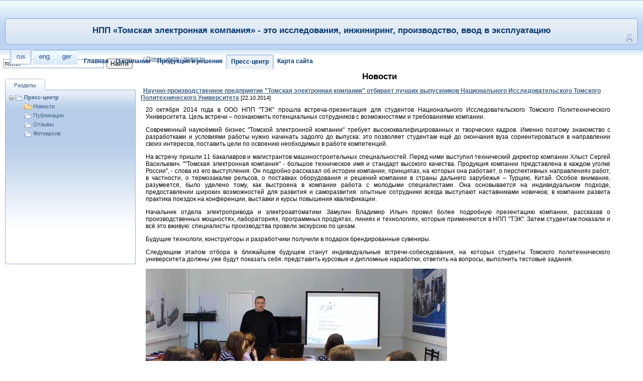

--- FILE ---
content_type: text/html
request_url: https://old.npptec.ru/619-3-nauchno-proizvodstvennoe.html
body_size: 11802
content:
<!DOCTYPE html PUBLIC "-//W3C//DTD XHTML 1.0 Strict//EN" "http://www.w3.org/TR/xhtml1/DTD/xhtml1-strict.dtd">
<html>
	<head>
		
		<title>Научно-производственное предприятие "Томская электронная компания" отбирает лучших выпускников Национального Исследовательского Томского Политехнического Университета</title>
		<meta http-equiv="Last-Modified" content='Wed, 21 Jan 2026 09:45:57'/>
		<meta http-equiv="Content-Type" content="text/html; charset=utf-8"/>
		<meta http-equiv="pragma" content="no-cache"/>

		<meta name="title" content="Научно-производственное предприятие \Томская электронная компания\ отбирает лучших выпускников Национального Исследовательского Томского Политехнического Университета">
		<meta name="description" content="20 октября 2014 года в ООО НПП \ТЭК\ прошла встреча-презентация для студентов Национального Исследовательского Томского Политехнического Университета. Цель встречи – познакомить потенциальных сотрудников с возможностями и требованиями компании.">
		<meta name="keywords" content="Научно-производственное,предприятие,\Томская,электронная,компания\,отбирает,лучших,выпускников,Национального,Исследовательского,Томского,Политехнического,Университета">

		<meta name="revisit" content ="3"/>
		<meta name="Content-language" content ="ru"/>
		<meta name="robots" content="all"/>
            <meta name='yandex-verification' content='681dca88e2151b4c' />
					<meta name="robots" content="all">
				<script type="text/javascript">	root_folder = './';	lang = '1'; </script>
		<script src="./java/texts.php?lng=1" type="text/javascript" ></script>
				<script src="./ajax/initialization.js" type="text/javascript"></script>
		<script src="./ajax/search.js" type="text/javascript"></script>
		<script src="./ajax/functions.js" type="text/javascript"></script>
		<script src="./ajax/calendar.js" type="text/javascript"></script>
		<script src="./ajax/inversly_connection.js"	type="text/javascript"></script>
		<script src="./java/TCheckListBox.js" type="text/javascript"></script>
	    <script src="./ajax/fixpngproblem.js" type="text/javascript"></script>
	    <script src="./java/common_functions.js" type="text/javascript"></script>
		<script src="./java/ttabsheets2.js" type="text/javascript"></script>
		<script src="./java/tree.js" type="text/javascript"></script>
				<script src="./java/TTabSheets.js" type="text/javascript"></script>
		<script src="./java/ajax.js" type="text/javascript"></script>
				<link href="./java/skins/tango/skin.css" rel="stylesheet" type="text/css"/>
		<link rel="stylesheet" type="text/css" href="./java/fancybox/jquery.fancybox-1.3.4.css" media="screen">
		<script src="./java/jquery-1.4.2.min.js" type="text/javascript"></script>
		<script src="./java/jquery.jcarousel.min.js" type="text/javascript"></script>
		<script src="./java/fancybox/jquery.mousewheel-3.0.4.pack.js"></script>
		<script src="./java/fancybox/jquery.fancybox-1.3.4.pack.js"></script>
		<script src="./java/jquery.easing.1.3.js"></script>
                <script src='https://www.google.com/recaptcha/api.js'></script>
                
		<link href="./templates/browse/css/site.css" rel="stylesheet" type="text/css"/>
		<link href="./templates/browse/css/content.css"	rel="stylesheet" type="text/css"/>
		<link href="./templates/browse/css/lists.css" rel="stylesheet" type="text/css"/>
		<link href="./templates/browse/css/catalogs.css" rel="stylesheet" type="text/css"/>
		<link href="./templates/browse/css/footer.css" rel="stylesheet" type="text/css"/>
		<link href="./templates/browse/css/left_body_cell.css" rel="stylesheet" type="text/css"/>
		<link href="./templates/browse/css/ban.css" rel="stylesheet" type="text/css"/>
		<link href="./templates/browse/css/menu_bar.css" rel="stylesheet" type="text/css"/>
		<link href="./templates/browse/css/header.css" rel="stylesheet" type="text/css"/>
		<link href="./templates/browse/css/news.css" rel="stylesheet" type="text/css"/>
		<link href="./templates/browse/css/information.css" rel="stylesheet" type="text/css"/>
		<link href="./templates/browse/css/quest_answer.css" rel="stylesheet" type="text/css"/>
		<link href="./templates/browse/css/general_site_css.css"rel="stylesheet" type="text/css"/>
		<link href="./templates/browse/css/category_files.css" rel="stylesheet" type="text/css"/>
		<link href="./templates/browse/css/votes_question.css" rel="stylesheet" type="text/css"/>
		<link href="./templates/browse/css/rss_canals.css" rel="stylesheet" type="text/css" />
		<link href="./templates/browse/css/TCheckListBox.css" rel="stylesheet" type="text/css"/>
						<link href="./templates/browse/css/calendar.css" rel="stylesheet" type="text/css"/>
		 
		<link href="./templates/browse/css/vacancy.css"	rel="stylesheet" type="text/css"/>
		<link href="./templates/browse/css/tabsheets.css" rel="stylesheet" type="text/css"/>
		
		<meta name="yandex-verification" content="d98776b2f46279f6" />	
	</head>
		<body id="htmlbody">
		<!--[if lte IE 6]><script src="./java/screen_controll.js" type="text/javascript"></script><![endif]-->
		
<!-- Yandex.Metrika когда-то была здесь -->
		
		<table border=0 width=100% cellspacing=0 cellpadding=0>
	<tr>
		<td>
			
			<div class="common_header_line" style="background-image:URL('');">
			<a href="http://www.npptec.ru"><img id="logo_picture" src="./templates/browse/image/logotype.gif" alt="logo"/></a>
				
</div>
<div class="language">
	<a href="http://www.npptec.ru"><img class="langpic" src="./templates/browse/image/rus_on.gif" vspace="0" alt="russian"/></a>
	<a href=""><img class="langpic" src="./templates/browse/image/eng_off.gif" vspace="0" alt="english"/></a>
	<a href=""><img class="langpic" src="./templates/browse/image/ger_off.gif" vspace="0" alt="german"/></a>
</div>
			<div class="menu_bar">
	<div id="nav_div">
	<div id="menu_rasporka"></div>
					<div id="rootfld1" class="ts">
				<div id="rootfldl1" class="ts_l"></div>
				<a  id="rootflda1" href="./https://old.npptec.ru/" class="link_nav"><strong>Главная</strong></a>
				<div id="rootfldr1" class="ts_r"></div>
			</div>
					<div id="rootfld417" class="ts">
				<div id="rootfldl417" class="ts_l"></div>
				<a  id="rootflda417" href="./417-1-okompanii.html" class="link_nav"><strong>О компании</strong></a>
				<div id="rootfldr417" class="ts_r"></div>
			</div>
					<div id="rootfld2" class="ts">
				<div id="rootfldl2" class="ts_l"></div>
				<a  id="rootflda2" href="./2-1-produktsijaireshenija.html" class="link_nav"><strong>Продукция и решения</strong></a>
				<div id="rootfldr2" class="ts_r"></div>
			</div>
					<div id="rootfld78" class="tsa">
				<div id="rootfldl78" class="tsa_l"></div>
				<a  id="rootflda78" href="./79-1-novosti.html" class="link_nav_a"><strong>Пресс-центр</strong></a>
				<div id="rootfldr78" class="tsa_r"></div>
			</div>
					<div id="rootfld5" class="ts">
				<div id="rootfldl5" class="ts_l"></div>
				<a  id="rootflda5" href="./5-1-kartasayta.html" class="link_nav"><strong>Карта сайта</strong></a>
				<div id="rootfldr5" class="ts_r"></div>
			</div>
			</div>	<div class="logotype">
		<img id="logo_l" src="./templates/browse/image/logo_l.gif" alt="logo"/>
		<img align="right" id="logo_r" align="right" src="./templates/browse/image/logo_r.gif" alt="background"/>
		<div id="site_title" align="center"><H1 style="color:#0a3b72;">НПП «Томская электронная компания» - это исследования, инжиниринг, производство, ввод в эксплуатацию</H1>
			<div id="print_version_div"><div id="print_version_cnt">
	<div class="print_version_img"><a href="./619-3-nauchno-proizvodstvennoe.html?pv=Y" target="_blank"><img src="./templates/browse/image/print.gif" alt="печать" width="19" height="22" hspace="0" vspace="0" border="0" align="absmiddle"></a></div>
	</div></div>
		</div>
	</div>
</div>
		</td>
	</tr>
	<tr>
		<td>
			<div id="body_div">
			<table cellspacing="0" cellpadding="0" border="0" width=100%>
				<tr>
					<td id="colored" colspan="3">&nbsp;</td>
				</tr>
				<tr valign="top">
					<td  width="4%">
												<div id="left_body_cell">
		
		<!--div style="padding-left:10px;">
			<form id="search_form" action="google_search.php" onsubmit="sendForm('search_form',function(data){document.getElementById('body_cell').innerHTML=data.responseText;}); return false;">
			<input name="search" type="text"><input type="submit" value="Искать">
			</form>
		</div-->
                <div class="ya-site-form ya-site-form_inited_no" onclick="return {'action':'http://www.npptec.ru/1292-1-poisk.html','arrow':false,'bg':'transparent','fontsize':12,'fg':'#000000','language':'ru','logo':'rb','publicname':'npptec.ru','suggest':true,'target':'_blank','tld':'ru','type':2,'usebigdictionary':true,'searchid':2324067,'input_fg':'#000000','input_bg':'#ffffff','input_fontStyle':'normal','input_fontWeight':'normal','input_placeholder':'поиск','input_placeholderColor':'#000000','input_borderColor':'#7f9db9'}"><form action="https://yandex.ru/search/site/" method="get" target="_blank" accept-charset="utf-8">
		<input type="hidden" name="searchid" value="2324067"/><input type="hidden" name="l10n" value="ru"/><input type="hidden" name="reqenc" value=""/><input type="search" name="text" value=""/><input type="submit" value="Найти"/></form></div><style type="text/css">.ya-page_js_yes .ya-site-form_inited_no { display: none; }</style>
		<script type="text/javascript">(function(w,d,c){var s=d.createElement('script'),h=d.getElementsByTagName('script')[0],e=d.documentElement;if((' '+e.className+' ').indexOf(' ya-page_js_yes ')===-1){e.className+=' ya-page_js_yes';}s.type='text/javascript';s.async=true;s.charset='utf-8';s.src=(d.location.protocol==='https:'?'https:':'http:')+'//site.yandex.net/v2.0/js/all.js';h.parentNode.insertBefore(s,h);(w[c]||(w[c]=[])).push(function(){Ya.Site.Form.init()})})(window,document,'yandex_site_callbacks');</script>

	
		
				
		

	<div id="lbc_nav"></div>
	<div id="banner2">
	
	</div>
	<div id="gal">
		
	</div>
	
		<div id="authorization_body">
</div>
		

	<iframe name="authframe" width="0" height="0" frameborder="0"></iframe>
</div>
<div id="calendar">
	<div class="raskoryaka"></div>
</div>
	<div id="razdeli">
	<div class="raskoryaka"></div>
	<div id="catalog"></div>
</div>
<script type="text/javascript">
		var sheets = [/*'Новости',*/'Разделы'];
		NavTabs = new TTabSheets('NavTabs',sheets,true);
		NavTabs.draw('lbc_nav');
//		NavTabs.append_to_sheet(0,'calendar');
		NavTabs.append_to_sheet(0,'razdeli');
/*		*/ NavTabs.set_active_sheet(0); /**/
		var Menu = [[78,'<strong>Пресс-центр</strong>','','79-1-novosti.html','Y','Y' ,[[79,'Новости','Новости','./79-1-novosti.html','N','Y' ],[81,'Публикации','Публикации     ','./81-1-publikatsii.html','N','Y' ],[82,'Отзывы','Отзывы','./82-1-otzyvy.html','N','Y' ],[139,'Фотоархив','Фотоархив','./139-1-fotoarhiv.html','N','Y' ]]]];
		TreeNav = new TTree('TreeNav',Menu,'catalog',79,0,78,1);
		TreeNav.set_category(79);
</script>

					</td>
					<td>
						<div id="cbody_cnt" class="cbcd_l">
						<table cellspacing="0" cellpadding="0" border="0" width=100%>
							<tr>
								<td valign="top">
								<div id="body_cell">
									<div id="search_results"></div>
									<div id="body_cnt" class="center_body_cell_div">
										<div id="address_line_cnt" class="max_w">/&nbsp;<a href="./79-1-novosti.html" class="address_link_class">Пресс-центр</a> / <a href="./79-1-novosti.html" class="address_link_class">Новости</a></div>
										
<H1 id="page_title_div">Новости</H1>
										
											
										
										
										
										
										
										
											<br/>
<div id="newsblock_cnt" class="news_block_body">
	<A href="./619-3-nauchno-proizvodstvennoe.html" class="news_block_title">Научно-производственное предприятие "Томская электронная компания" отбирает лучших выпускников Национального Исследовательского Томского Политехнического Университета</A> [22.10.2014]<br/> 
				<div class="news_block_text_more">20 октября 2014 года в ООО НПП "ТЭК" прошла встреча-презентация для студентов Национального Исследовательского Томского Политехнического Университета. Цель встречи – познакомить потенциальных сотрудников с возможностями и требованиями компании.</div>
		<div class="news_block_text_more"><p>Современный наукоёмкий бизнес "Томской электронной компании" требует высококвалифицированных и творческих кадров. Именно поэтому знакомство с разработками и условиями работы нужно начинать задолго до выпуска: это позволяет студентам ещё до окончания вуза сориентироваться в направлении своих интересов, поставить цели по освоению необходимых в работе компетенций.</p>
<p>На встречу пришли 11 бакалавров и магистрантов машиностроительных специальностей. Перед ними выступил технический директор компании Хлыст Сергей Васильевич. ""Томская электронная компания" - большое техническое имя и стандарт высокого качества. Продукция компании представлена в каждом уголке России", - слова из его выступления. Он подробно рассказал об истории компании, принципах, на которых она работает, о перспективных направлениях работ, в частности, о термозакалке рельсов, о поставках оборудования и решений компании в страны дальнего зарубежья &ndash; Турцию, Китай. Особое внимание, разумеется, было уделено тому, как выстроена в компании работа с молодыми специалистами. Она основывается на индивидуальном подходе, предоставлении широких возможностей для развития и саморазвития: опытные сотрудники всегда выступают наставниками новичков; в компании развита практика поездок на конференции, выставки и курсы повышения квалификации.</p>
<p>Начальник отдела электропривода и электроавтоматики Замулин Владимир Ильич провел более подробную презентацию компании, рассказав о производственных мощностях, лабораториях, программных продуктах, линиях и технологиях, которые применяются в НПП "ТЭК". Затем студентам показали и всё это вживую: специалисты производства провели экскурсию по цехам.</p>
<p>Будущие технологи, конструкторы и разработчики получили в подарок брендированные сувениры.</p>
<p>Следующим этапом отбора в ближайшем будущем станут индивидуальные встречи-собеседования, на которых студенты Томского политехнического университета должны уже будут показать себя: представить курсовые и дипломные наработки, ответить на вопросы, выполнить тестовые задания.</p>
<p><img src="../docs/uploaded/img_8833_2.jpg" alt="" width="600" height="369" /></p></div>
	</div>
<link href="./templates/browse/css/news.css" rel="stylesheet" type="text/css">
<div id="newslist_cnt">
									<div align="right" style="margin-bottom: 10px;">
									[2021]
												[<a href="././79-1-novosti.html?archive=2020" onclick="news.set_state('list_2020'); return false;">2020</a>]
												[<a href="././79-1-novosti.html?archive=2019" onclick="news.set_state('list_2019'); return false;">2019</a>]
												[<a href="././79-1-novosti.html?archive=2018" onclick="news.set_state('list_2018'); return false;">2018</a>]
												[<a href="././79-1-novosti.html?archive=2017" onclick="news.set_state('list_2017'); return false;">2017</a>]
												[<a href="././79-1-novosti.html?archive=2016" onclick="news.set_state('list_2016'); return false;">2016</a>]
												[<a href="././79-1-novosti.html?archive=2015" onclick="news.set_state('list_2015'); return false;">2015</a>]
												[<a href="././79-1-novosti.html?archive=2014" onclick="news.set_state('list_2014'); return false;">2014</a>]
												[<a href="././79-1-novosti.html?archive=2013" onclick="news.set_state('list_2013'); return false;">2013</a>]
												[<a href="././79-1-novosti.html?archive=2012" onclick="news.set_state('list_2012'); return false;">2012</a>]
												[<a href="././79-1-novosti.html?archive=2011" onclick="news.set_state('list_2011'); return false;">2011</a>]
												[<a href="././79-1-novosti.html?archive=2010" onclick="news.set_state('list_2010'); return false;">2010</a>]
												[<a href="././79-1-novosti.html?archive=2009" onclick="news.set_state('list_2009'); return false;">2009</a>]
												[<a href="././79-1-novosti.html?archive=2008" onclick="news.set_state('list_2008'); return false;">2008</a>]
												[<a href="././79-1-novosti.html?archive=2007" onclick="news.set_state('list_2007'); return false;">2007</a>]
												[<a href="././79-1-novosti.html?archive=2006" onclick="news.set_state('list_2006'); return false;">2006</a>]
												[<a href="././79-1-novosti.html?archive=2005" onclick="news.set_state('list_2005'); return false;">2005</a>]
												[<a href="././79-1-novosti.html?archive=2004" onclick="news.set_state('list_2004'); return false;">2004</a>]
												[<a href="././79-1-novosti.html?archive=2003" onclick="news.set_state('list_2003'); return false;">2003</a>]
						</div>
	<div class="ph_body">
				<table>
			<tr><td>
							<A href="./751-3-metrologitekotmetili.html" onclick="news.set_state('block','id',751); return false;" class="news_annonce_title">Метрологи ТЭК отметили Всемирный день стандартизации</A>
							[14.10.2021]
				<div class="news_annonce_text_short"><a href="./pictures/news/1634530153.jpg" onclick="ajaxpicpreview('./pictures/news/1634530153.jpg','','',event); return false;"><IMG src="./pictures/news/pre_1634530153.jpg" title="" class="news_annonce_pic"></a>С 14 октября в РФ проходит Российская неделя стандартизации, приуроченная ко Всемирному дню стандартизации. Главный метролог и начальник отдела метрологии и сертификации НПП ТЭК посетили круглый стол «Стандартизация как инструмент устойчивого развития бизнеса и территории».</div>
			</td></tr>
		</table>
				<table>
			<tr><td>
							<A href="./750-3-kompanijaooonpptek.html" onclick="news.set_state('block','id',750); return false;" class="news_annonce_title">Компания ООО НПП «ТЭК» 5-8 октября приняла участие в 24-й международной специализированной выставке «РОС-ГАЗ-ЭКСПО 21» в рамках 10-го юбилейного Петербургского Международного Газового Форума.</A>
							[08.10.2021]
				<div class="news_annonce_text_short"><a href="./pictures/news/1633943312.jpg" onclick="ajaxpicpreview('./pictures/news/1633943312.jpg','','',event); return false;"><IMG src="./pictures/news/pre_1633943312.jpg" title="" class="news_annonce_pic"></a></div>
			</td></tr>
		</table>
				<table>
			<tr><td>
							<A href="./749-3-ooonpptekprinimaet.html" onclick="news.set_state('block','id',749); return false;" class="news_annonce_title">ООО НПП "ТЭК" принимает участие в международной выставке "РОСГАЗЭКСПО" в рамках X Петербургского международного газового форума.</A>
							[09.09.2021]
				<div class="news_annonce_text_short"><a href="./pictures/news/1631170858.jpg" onclick="ajaxpicpreview('./pictures/news/1631170858.jpg','','',event); return false;"><IMG src="./pictures/news/pre_1631170858.jpg" title="" class="news_annonce_pic"></a></div>
			</td></tr>
		</table>
				<table>
			<tr><td>
							<A href="./747-3-sdnemrabotnikovneftjanoy.html" onclick="news.set_state('block','id',747); return false;" class="news_annonce_title">С Днем работников нефтяной и газовой промышленности!</A>
							[03.09.2021]
				<div class="news_annonce_text_short"><a href="./pictures/news/1630647369.jpg" onclick="ajaxpicpreview('./pictures/news/1630647369.jpg','','',event); return false;"><IMG src="./pictures/news/pre_1630647369.jpg" title="" class="news_annonce_pic"></a></div>
			</td></tr>
		</table>
			</div>
	<div align="right"><a href="" onclick="news.set_state('all'); return false;">все новости</a></div>
</div>
										
											
																														
											
										
										
											
										
										
										
										
										
										

										
										
												
										
											
										
										
										
										
										
										
										
																			</div>
								</div>
								</td>
								<td valign="top" width="4%">
									<div id="right_body">
										
									</div>
								</td>
							</tr>
						</table>
						</div>
					</td>
				</tr>
				<tr>
					<td colspan=2><div id="footer_div">
	<div class="left_footer_image"></div>
	<div class="right_footer_image"></div>
	 <!--[if lte IE 6]> 
	
	<style>
	.footer_center {
		width:100%-6px;
		float:left;
		height:63px;
		background-color:#76a0ca;
	}
	</style>
	
	<![endif]-->
	<div class="footer_center">
		<div class="footer_text_left"><br/> <br/> © 2005-2026 ООО НПП ТЭК</div>
		<div class="footer_text_right"><br/> <br/> Разработано в <a class="white_href" href="http://studiod4.ru/" target=_blank>Studio D4</a></div>
	</div>
</div>
	<center>Наш сайт использует файлы cookies для обеспечения работоспособности и улучшения качества обслуживания. Продолжая просмотр страниц сайта, вы автоматически соглашаетесь с использованием данных технологий.</center>

</td>
				</tr>
			</table>
			</div>
		</td>
	</tr>
</table>		<script src="./core/scene.js" type="text/javascript"></script>
<script src="./core/oua.js" type="text/javascript"></script>

<script type="text/javascript">
var	win_width = document.getElementById("logo_r").offsetLeft;
/*Разделы*/

var states = {block : {container:'eval',template:'body.tpl',loaded:'N',action_bef:"clear_elements(['body_cnt','rbody_cnt']);"}};


var categories = new TOutUnitsAjax('categories',1,79,0,0,states);

categories.Scene.add_scene_rule('block',['body_cnt',			'body_cell',		'div',null,'']);
categories.Scene.add_scene_rule('block',['rbody_cnt',			'cbody_cnt',		'div',null,'none']);/*Контент*/

var states = {block : {container:'content_cnt',template:'content.tpl',loaded:'N'}};


var category_content = new TOutUnitsAjax('category_content',2,79,0,0,states);

category_content.Scene.add_scene_rule('block',['content_cnt','body_cnt','div',null,'block']);/*Баннеры*/

var states = {
	block2 : {container:'bannerspos_2_cont',template:'banners_list_2.tpl',loaded:'N',paramstr:'pos=pos_2&dir=hor&align=center'},
	block3 : {container:'bannerspos_3_cont',template:'banners_list_3.tpl',loaded:'N',paramstr:'pos=pos_3&dir=hor&align=center'},
	block5 : {container:'bannerspos_5_cont',template:'banners_list_5.tpl',loaded:'N',paramstr:'pos=pos_5&dir=ver&align=center'},
	block6 : {container:'bannerspos_6_cont',template:'banners_list_6.tpl',loaded:'N',paramstr:'pos=pos_6&dir=ver&align=center'}
};


var banners = new TOutUnitsAjax('banners',55,79,0,0,states);

banners.Scene.add_scene_rule('block2',['bannerspos_2_cont','banner2','div',null,'']);
banners.Scene.add_scene_rule('block3',['bannerspos_3_cont','body_cnt','div',null,'']);
banners.Scene.add_scene_rule('block5',['rbody_cnt','right_body','div',null,'']);
banners.Scene.add_scene_rule('block5',['bannerspos_5_cont','rbody_cnt','div',null,'']);
banners.Scene.add_scene_rule('block6',['rbody_cnt','right_body','div',null,'']);
banners.Scene.add_scene_rule('block6',['bannerspos_6_cont','rbody_cnt','div',null,'']);/* Новости */

var states = {
	list : {container:'newslist_cnt',template:'news_list.tpl',loaded:'N'},
	list_2015 : {container:'newslist_cnt',template:'news_list.tpl',loaded:'N',action:"this.set_pv('2015')",paramstr:"limit=posted >= 1420070400 and posted <= 1451606399"},
	list_2014 : {container:'newslist_cnt',template:'news_list.tpl',loaded:'N',action:"this.set_pv('2014')",paramstr:"limit=posted >= 1388534400 and posted <= 1420070399"},
	list_2013 : {container:'newslist_cnt',template:'news_list.tpl',loaded:'N',action:"this.set_pv('2013')",paramstr:"limit=posted >= 1356998400 and posted <= 1388534399"},
	list_2012 : {container:'newslist_cnt',template:'news_list.tpl',loaded:'N',action:"this.set_pv('2012')",paramstr:"limit=posted >= 1325376000 and posted <= 1356998399"},
	list_2011 : {container:'newslist_cnt',template:'news_list.tpl',loaded:'N',action:"this.set_pv('2011')",paramstr:"limit=posted >= 1293840000 and posted <= 1325375999"},
	list_2010 : {container:'newslist_cnt',template:'news_list.tpl',loaded:'N',action:"this.set_pv('2010')",paramstr:"limit=posted >= 1262304000 and posted <= 1293839999"},
	list_2009 : {container:'newslist_cnt',template:'news_list.tpl',loaded:'N',action:"this.set_pv('2009')",paramstr:"limit=posted >= 1230768000 and posted <= 1262303999"},
	list_2008 : {container:'newslist_cnt',template:'news_list.tpl',loaded:'N',action:"this.set_pv('2008')",paramstr:"limit=posted >= 1199145600 and posted <= 1230767999"},
	list_2007 : {container:'newslist_cnt',template:'news_list.tpl',loaded:'N',action:"this.set_pv('2007')",paramstr:"limit=posted >= 1167609600 and posted <= 1199145599"},
	list_2006 : {container:'newslist_cnt',template:'news_list.tpl',loaded:'N',action:"this.set_pv('2006')",paramstr:"limit=posted >= 1136073600 and posted <= 1167609599"},
	list_2005 : {container:'newslist_cnt',template:'news_list.tpl',loaded:'N',action:"this.set_pv('2005')",paramstr:"limit=posted >= 1104537600 and posted <= 1136073599"},
	list_2004 : {container:'newslist_cnt',template:'news_list.tpl',loaded:'N',action:"this.set_pv('2004')",paramstr:"limit=posted >= 1072915200 and posted <= 1104537599"},
	list_2003 : {container:'newslist_cnt',template:'news_list.tpl',loaded:'N',action:"this.set_pv('2003')",paramstr:"limit=posted >= 1041379200 and posted <= 1072915199"},
	annonce : {container:'newsannonce_cnt',template:'news_annonce.tpl',loaded:'N'},
	all : {container:'newsannonce_cnt',template:'news_annonce.tpl',loaded:'N',scene:"annonce",paramstr:"limit=unlimited"},
	block : {container:'newsblock_cnt',template:'news_block.tpl',loaded:'N',action:"createmoovingform('newsblock_cnt',win_width,event);"},
	block_hide : {container:'newsblock_cnt'},
	preview_show : {container:'news_annonce',template:'news_annonce.tpl',loaded:'N',action:"createmoovingform('news_annonce',win_width,event);"},
	preview_hide : {container:'news_annonce'}
};

var news = new TOutUnitsAjax('news',3,0,0,79,states);

news.Scene.add_scene_rule('block'		,['newsblock_cnt','body_cnt','div','null','']);
news.Scene.add_scene_rule('block_hide'	,['newsblock_cnt','body_cnt','div','null','none']);

news.Scene.add_scene_rule('list',	['newslist_cnt',		'body_cnt',			'div',null,'']);
news.Scene.add_scene_rule('list_2015',	['newslist_cnt',	'body_cnt',			'div',null,'']);
news.Scene.add_scene_rule('list_2014',	['newslist_cnt',	'body_cnt',			'div',null,'']);
news.Scene.add_scene_rule('list_2013',	['newslist_cnt',	'body_cnt',			'div',null,'']);
news.Scene.add_scene_rule('list_2012',	['newslist_cnt',	'body_cnt',			'div',null,'']);
news.Scene.add_scene_rule('list_2011',	['newslist_cnt',	'body_cnt',			'div',null,'']);
news.Scene.add_scene_rule('list_2010',	['newslist_cnt',	'body_cnt',			'div',null,'']);
news.Scene.add_scene_rule('list_2009',	['newslist_cnt',	'body_cnt',			'div',null,'']);
news.Scene.add_scene_rule('list_2008',	['newslist_cnt',	'body_cnt',			'div',null,'']);
news.Scene.add_scene_rule('list_2007',	['newslist_cnt',	'body_cnt',			'div',null,'']);
news.Scene.add_scene_rule('list_2006',	['newslist_cnt',	'body_cnt',			'div',null,'']);
news.Scene.add_scene_rule('list_2005',	['newslist_cnt',	'body_cnt',			'div',null,'']);
news.Scene.add_scene_rule('list_2004',	['newslist_cnt',	'body_cnt',			'div',null,'']);
news.Scene.add_scene_rule('list_2003',	['newslist_cnt',	'body_cnt',			'div',null,'']);
news.Scene.add_scene_rule('annonce',['newsannonce_cnt',		'body_cnt',			'div',null,'']);
news.Scene.add_scene_rule('annonce',['vacancyannonce_cnt',	'body_cnt',			'div',null,'none']);
news.Scene.add_scene_rule('annonce',['votes_question_annonce_cnt',	'body_cnt',	'div',null,'none']);
news.Scene.add_scene_rule('annonce',['bannerspos_3_cont',	'body_cnt',			'div',null,'none']);
news.Scene.add_scene_rule('annonce',['bannerspos_4_cont',	'body_cnt',			'div',null,'none']);
news.Scene.add_scene_rule('annonce',['bannerspos_5_cont',	'rbody_cnt',		'div',null,'none']);
news.Scene.add_scene_rule('annonce',['content_cnt',			'body_cnt',			'div',null,'none']);
news.Scene.add_scene_rule('annonce',['sitemap_cnt',			'body_cnt',			'div',null,'none']);
news.Scene.add_scene_rule('annonce',['newsblock_cnt',		'newsannonce_cnt',	'div',null,'none']);
news.Scene.add_scene_rule('annonce',['category_files_cnt',	'body_cnt',			'div',null,'none']);
news.Scene.add_scene_rule('annonce',['inversly_connection_div',	'body_cnt',		'div',null,'none']);
news.Scene.add_scene_rule('annonce',['orders_div',			'body_cnt',			'div',null,'none']);
news.Scene.add_scene_rule('annonce',['orders_cnt',			'body_cnt',			'div',null,'none']);
news.Scene.add_scene_rule('annonce',['map_cnt',				'body_cnt',			'div',null,'none']);
news.Scene.add_scene_rule('annonce',['inversely_cnt',		'body_cnt',			'div',null,'none']);
news.Scene.add_scene_rule('annonce',['catalogs_cnt',		'body_cnt',			'div',null,'none']);
news.Scene.add_scene_rule('annonce',['certificate_cnt',		'body_cnt',			'div',null,'none']);
news.Scene.add_scene_rule('annonce',['gallery_albums_cnt',	'body_cnt',			'div',null,'none']);
news.Scene.add_scene_rule('annonce',['newslist_cnt',		'body_cnt',			'div',null,'none']);/* Вакансии */

var states = {
	annonce : {container:'vacancyannonce_cnt',template:'vacancy_annonce.tpl',loaded:'N'},
	all : {container:'vacancyall_cnt',template:'vacancy_list.tpl',loaded:'N',paramstr:'limit=unlimited'}
};



var vacancy = new TOutUnitsAjax('vacancy',31,0,0,79,states);

vacancy.Scene.add_scene_rule('annonce',['vacancyannonce_cnt',	'body_cnt',				'div',null,'']);
vacancy.Scene.add_scene_rule('annonce',['vacancyall_cnt',		'body_cnt',				'div',null,'none']);
vacancy.Scene.add_scene_rule('annonce',['bannerspos_3_cont',	'body_cnt',				'div',null,'none']);
vacancy.Scene.add_scene_rule('annonce',['bannerspos_5_cont',	'rbody_cnt',			'div',null,'none']);
vacancy.Scene.add_scene_rule('annonce',['content_cnt',			'body_cnt',				'div',null,'none']);
vacancy.Scene.add_scene_rule('annonce',['newsannonce_cnt',		'body_cnt',				'div',null,'none']);
vacancy.Scene.add_scene_rule('annonce',['sitemap_cnt',			'body_cnt',				'div',null,'none']);
vacancy.Scene.add_scene_rule('annonce',['category_files_cnt',	'body_cnt',				'div',null,'none']);
vacancy.Scene.add_scene_rule('annonce',['catalogs_cnt',			'body_cnt',				'div',null,'none']);
vacancy.Scene.add_scene_rule('annonce',['certificate_cnt',		'body_cnt',				'div',null,'none']);
vacancy.Scene.add_scene_rule('annonce',['gallery_albums_cnt',	'body_cnt',				'div',null,'none']);
vacancy.Scene.add_scene_rule('annonce',['category_files_cnt',	'body_cnt',				'div',null,'none']);

vacancy.Scene.add_scene_rule('all',['vacancyall_cnt',		'body_cnt',				'div',null,'']);
vacancy.Scene.add_scene_rule('all',['vacancyannonce_cnt',	'body_cnt',				'div',null,'none']);
vacancy.Scene.add_scene_rule('all',['bannerspos_3_cont',	'body_cnt',				'div',null,'none']);
vacancy.Scene.add_scene_rule('all',['bannerspos_5_cont',	'rbody_cnt',			'div',null,'none']);
vacancy.Scene.add_scene_rule('all',['content_cnt',			'body_cnt',				'div',null,'none']);
vacancy.Scene.add_scene_rule('all',['newsannonce_cnt',		'body_cnt',				'div',null,'none']);
vacancy.Scene.add_scene_rule('all',['sitemap_cnt',			'body_cnt',				'div',null,'none']);
vacancy.Scene.add_scene_rule('all',['category_files_cnt',	'body_cnt',				'div',null,'none']);
vacancy.Scene.add_scene_rule('all',['catalogs_cnt',			'body_cnt',				'div',null,'none']);
vacancy.Scene.add_scene_rule('all',['certificate_cnt',		'body_cnt',				'div',null,'none']);
vacancy.Scene.add_scene_rule('all',['gallery_albums_cnt',	'body_cnt',				'div',null,'none']);/* Списки */

var states = {
	list : {container:'lists_cnt',template:'lists_list.tpl',loaded:'N'},
	block : {container:'lists_block_cnt',template:'lists_block.tpl',loaded:'N'}
};


var lists = new TOutUnitsAjax('lists',73,0,0,79,states);

lists.Scene.add_scene_rule('list',['lists_cnt',			'body_cnt',			'div',null,'']);

lists.Scene.add_scene_rule('block',['lists_block_cnt',		'body_cnt',			'div',null,'']);
lists.Scene.add_scene_rule('block',['lists_cnt',			'body_cnt',			'div',null,'none']);
lists.Scene.add_scene_rule('block',['catalogs_cnt',			'body_cnt',			'div',null,'none']);
lists.Scene.add_scene_rule('block',['vacancyannonce_cnt',	'body_cnt',			'div',null,'none']);
lists.Scene.add_scene_rule('block',['newsblock_cnt',		'newsannonce_cnt',	'div',null,'none']);
lists.Scene.add_scene_rule('block',['bannerspos_3_cont',	'body_cnt',			'div',null,'none']);
lists.Scene.add_scene_rule('block',['bannerspos_5_cont',	'rbody_cnt',		'div',null,'none']);
lists.Scene.add_scene_rule('block',['content_cnt',			'body_cnt',			'div',null,'none']);
lists.Scene.add_scene_rule('block',['sitemap_cnt',			'body_cnt',			'div',null,'none']);
lists.Scene.add_scene_rule('block',['category_files_cnt',	'body_cnt',			'div',null,'none']);
lists.Scene.add_scene_rule('block',['inversely_cnt',		'body_cnt',			'div',null,'none']);
lists.Scene.add_scene_rule('block',['map_cnt',				'body_cnt',			'div',null,'none']);
lists.Scene.add_scene_rule('block',['register_cnt',			'body_cnt',			'div',null,'none']);
lists.Scene.add_scene_rule('block',['orders_cnt',			'body_cnt',			'div',null,'none']);
lists.Scene.add_scene_rule('block',['certificate_cnt',		'body_cnt',			'div',null,'none']);
lists.Scene.add_scene_rule('block',['gallery_albums_cnt',	'body_cnt',			'div',null,'none']);


var states = {
	files : {container:'lists_files_cnt',template:'files_lists_list.tpl',loaded:'N',action:"createmoovingform('lists_files_cnt',win_width,event);"},
	files_hide : {container:'lists_files_cnt'}
};


var files_lists = new TOutUnitsAjax('files_lists',24,0,0,0,states);

files_lists.Scene.add_scene_rule('files'		,['lists_files_cnt','body_cnt','div','formlayer','']);
files_lists.Scene.add_scene_rule('files_hide'	,['lists_files_cnt','body_cnt','div','formlayer','none']);/* Элементы каталога */

var states = {
	description : {container:'desc_cnt',template:'lists_elements_block.tpl',loaded:'N',action:"createmoovingform('desc_cnt',win_width,event);"},
	description_hide : {container:'desc_cnt'},
	photo : {container:'desc_photo_cnt',template:'photo_lists_elements.tpl',loaded:'N',action:"createmoovingform('desc_photo_cnt',win_width,event);"},
	photo_hide : {container:'desc_photo_cnt'}
};


var list_elements = new TOutUnitsAjax('list_elements',74,0,0,0,states);

list_elements.Scene.add_scene_rule('description',['desc_cnt','body_cnt','div',null,'']);
list_elements.Scene.add_scene_rule('description_hide',['desc_cnt','body_cnt','div',null,'none']);

list_elements.Scene.add_scene_rule('photo',['desc_photo_cnt','body_cnt','div',null,'']);
list_elements.Scene.add_scene_rule('photo_hide',['desc_photo_cnt','body_cnt','div',null,'none']);

/* Документы элементов каталога */


var states = {
	files : {container:'list_elements_files_cnt',template:'files_lists_elements_list.tpl',loaded:'N',action:"createmoovingform('list_elements_files_cnt',win_width,event);"},
	files_hide : {container:'list_elements_files_cnt'}
};


var files_lists_elements = new TOutUnitsAjax('files_lists_elements',4,0,0,0,states);

files_lists_elements.Scene.add_scene_rule('files'		,['list_elements_files_cnt','body_cnt','div','formlayer','']);
files_lists_elements.Scene.add_scene_rule('files_hide'	,['list_elements_files_cnt','body_cnt','div','formlayer','none']);

/* Фото элементов каталога */


var states = {
	photo : {container:'list_elements_photo_cnt',template:'photo_lists_elements.tpl',loaded:'N',action:"createmoovingform('list_elements_photo_cnt',win_width,event);"},
	photo_hide : {container:'list_elements_photo_cnt'}
};


var photo_lists_elements = new TOutUnitsAjax('photo_lists_elements',88,0,0,0,states);

photo_lists_elements.Scene.add_scene_rule('photo'		,['list_elements_photo_cnt','body_cnt','div','formlayer','']);
photo_lists_elements.Scene.add_scene_rule('photo_hide'	,['list_elements_photo_cnt','body_cnt','div','formlayer','none']);/* Голосования */

var states = {
	annonce : {container:'votes_question_annonce_cnt',template:'votes_question_list.tpl',loaded:'N'},
	all_votes : {container:'all_votes_cnt',template:'votes_answer_results_list.tpl',loaded:'N',action:"createmoovingform('all_votes_cnt',win_width,event);"},
	all_votes_hide : {container:'all_votes_cnt'}
};

var votes_question = new TOutUnitsAjax('votes_question',57,0,0,79,states);

votes_question.Scene.add_scene_rule('annonce',['votes_question_annonce_cnt','body_cnt',			'div',null,'']);
votes_question.Scene.add_scene_rule('all_votes',['all_votes_cnt',			'body_cnt',			'div',null,'']);
votes_question.Scene.add_scene_rule('all_votes_hide',['all_votes_cnt',		'body_cnt',			'div',null,'none']);
votes_question.Scene.add_scene_rule('annonce',['vacancyannonce_cnt',		'body_cnt',			'div',null,'none']);
votes_question.Scene.add_scene_rule('annonce',['bannerspos_3_cont',			'body_cnt',			'div',null,'none']);
votes_question.Scene.add_scene_rule('annonce',['newsannonce_cnt',			'body_cnt',			'div',null,'none']);
votes_question.Scene.add_scene_rule('annonce',['content_cnt',				'body_cnt',			'div',null,'none']);
votes_question.Scene.add_scene_rule('annonce',['sitemap_cnt',				'body_cnt',			'div',null,'none']);
votes_question.Scene.add_scene_rule('annonce',['newsblock_cnt',				'newsannonce_cnt',	'div',null,'none']);
votes_question.Scene.add_scene_rule('annonce',['category_files_cnt',		'body_cnt',			'div',null,'none']);
votes_question.Scene.add_scene_rule('annonce',['register_cnt',				'body_cnt',	'div',null,'none']);
votes_question.Scene.add_scene_rule('annonce',['orders_cnt',				'body_cnt',	'div',null,'none']);
votes_question.Scene.add_scene_rule('annonce',['catalogs_cnt',				'body_cnt',	'div',null,'none']);
votes_question.Scene.add_scene_rule('annonce',['certificate_cnt',			'body_cnt',	'div',null,'none']);
votes_question.Scene.add_scene_rule('annonce',['vacancyall_cnt',			'body_cnt',	'div',null,'none']);
votes_question.Scene.add_scene_rule('annonce',['gallery_albums_cnt',		'body_cnt',	'div',null,'none']);/* Голосования(Ответы) */

var states = {
	show : {container:'show_cnt',template:'votes_answer_list.tpl',loaded:'N'},
	result : {container:'result_cnt',template:'votes_answer_results.tpl',loaded:'N'},
	result_hide : {container:'result_cnt'}
	};

var votes_answer = new TOutUnitsAjax('votes_answer',58,0,0,0,states);

votes_answer.Scene.add_scene_rule('show',['show_cnt',					'body_cnt',			'div',null,'']);
votes_answer.Scene.add_scene_rule('show',['votes_question_annonce_cnt',	'body_cnt',			'div',null,'none']);
votes_answer.Scene.add_scene_rule('show',['vacancyannonce_cnt',			'body_cnt',			'div',null,'none']);
votes_answer.Scene.add_scene_rule('show',['bannerspos_3_cont',			'body_cnt',			'div',null,'none']);
votes_answer.Scene.add_scene_rule('show',['content_cnt',				'body_cnt',			'div',null,'none']);
votes_answer.Scene.add_scene_rule('show',['sitemap_cnt',				'body_cnt',			'div',null,'none']);
votes_answer.Scene.add_scene_rule('show',['newsblock_cnt',				'newsannonce_cnt',	'div',null,'none']);
votes_answer.Scene.add_scene_rule('show',['category_files_cnt',			'body_cnt',			'div',null,'none']);
votes_answer.Scene.add_scene_rule('show',['register_cnt',				'body_cnt',			'div',null,'none']);
votes_answer.Scene.add_scene_rule('show',['orders_cnt',					'body_cnt',			'div',null,'none']);
votes_answer.Scene.add_scene_rule('show',['catalogs_cnt',				'body_cnt',			'div',null,'none']);
votes_answer.Scene.add_scene_rule('show',['certificate_cnt',			'body_cnt',			'div',null,'none']);
votes_answer.Scene.add_scene_rule('show',['vacancyall_cnt',				'body_cnt',			'div',null,'none']);
votes_answer.Scene.add_scene_rule('show',['gallery_albums_cnt',			'body_cnt',			'div',null,'none']);
votes_answer.Scene.add_scene_rule('show',['category_files_cnt',			'body_cnt',			'div',null,'none']);/* Каталоги */

var states = {
	list : {container:'catalogs_cnt',template:'catalogs_list.tpl',loaded:'N'},
	block : {container:'catalogs_block_cnt',template:'catalogs_block.tpl',loaded:'N'}
};


var catalogs = new TOutUnitsAjax('catalogs',33,0,0,79,states);

catalogs.Scene.add_scene_rule('list',['catalogs_cnt',			'body_cnt',			'div',null,'']);

catalogs.Scene.add_scene_rule('block',['catalogs_block_cnt',	'body_cnt',			'div',null,'']);
catalogs.Scene.add_scene_rule('block',['lists_cnt',				'body_cnt',			'div',null,'none']);
catalogs.Scene.add_scene_rule('block',['catalogs_cnt',			'body_cnt',			'div',null,'none']);
catalogs.Scene.add_scene_rule('block',['vacancyannonce_cnt',	'body_cnt',			'div',null,'none']);
catalogs.Scene.add_scene_rule('block',['bannerspos_3_cont',		'body_cnt',			'div',null,'none']);
catalogs.Scene.add_scene_rule('block',['bannerspos_5_cont',		'rbody_cnt',		'div',null,'none']);
catalogs.Scene.add_scene_rule('block',['content_cnt',			'body_cnt',			'div',null,'none']);
catalogs.Scene.add_scene_rule('block',['sitemap_cnt',			'body_cnt',			'div',null,'none']);
catalogs.Scene.add_scene_rule('block',['category_files_cnt',	'body_cnt',			'div',null,'none']);
catalogs.Scene.add_scene_rule('block',['inversely_cnt',			'body_cnt',			'div',null,'none']);
catalogs.Scene.add_scene_rule('block',['map_cnt',				'body_cnt',			'div',null,'none']);
catalogs.Scene.add_scene_rule('block',['register_cnt',			'body_cnt',			'div',null,'none']);
catalogs.Scene.add_scene_rule('block',['orders_cnt',			'body_cnt',			'div',null,'none']);
catalogs.Scene.add_scene_rule('block',['certificate_cnt',		'body_cnt',			'div',null,'none']);
catalogs.Scene.add_scene_rule('block',['gallery_albums_cnt',	'body_cnt',			'div',null,'none']);/* Элементы каталога */

var states = {
	description : {container:'cat_element_cnt',template:'catalogs_elements_block.tpl',loaded:'N',action:"createmoovingform('cat_element_cnt',win_width,event);"},
	description_hide : {container:'cat_element_cnt'}
};


var catalogs_elements = new TOutUnitsAjax('catalogs_elements',35,0,0,0,states);

catalogs_elements.Scene.add_scene_rule('description',['cat_element_cnt','body_cnt','div',null,'']);
catalogs_elements.Scene.add_scene_rule('description_hide',['cat_element_cnt','body_cnt','div',null,'none']);/*Обратная связь*/

var states = {
	inversely : {container:'inversely_cnt',template:'inversely_connection.tpl',loaded:'N'}
};


var inversely_connection = new TOutUnitsAjax('inversely_connection',23,79,0,0,states);

inversely_connection.Scene.add_scene_rule('inversely',['inversely_cnt',	'body_cnt',	'div',null,'']);/* Материалы раздела */

var states = {
	list : {container:'category_files_cnt',template:'category_files_list.tpl',loaded:'N'}
};

var category_files = new TOutUnitsAjax('category_files',75,0,0,79,states);

category_files.Scene.add_scene_rule('list',['category_files_cnt',	'body_cnt',		'div',null,'']);
category_files.Scene.add_scene_rule('list',['vacancyannonce_cnt',	'body_cnt',			'div',null,'none']);
category_files.Scene.add_scene_rule('list',['votes_question_annonce_cnt',	'body_cnt',	'div',null,'none']);
category_files.Scene.add_scene_rule('list',['newsannonce_cnt',		'body_cnt',			'div',null,'none']);
category_files.Scene.add_scene_rule('list',['inversly_connection_div',	'body_cnt',		'div',null,'none']);
category_files.Scene.add_scene_rule('list',['orders_div',			'body_cnt',			'div',null,'none']);
category_files.Scene.add_scene_rule('list',['orders_cnt',			'body_cnt',			'div',null,'none']);
category_files.Scene.add_scene_rule('list',['inversely_cnt',		'body_cnt',			'div',null,'none']);
var states = {map : {container:'map_cnt',template:'site_map_list.tpl',loaded:'N'}};

var site_map = new TOutUnitsAjax('site_map',22,79,0,0,states);
site_map.Scene.add_scene_rule('map',['map_cnt','body_cnt','div',null,'']);/*Регистарция*/

var states = {
	block : {container:'register_cnt',template:'registration.tpl',loaded:'N'}
};


var site_visitors_setup = new TOutUnitsAjax('site_visitors_setup',84,79,0,0,states);

site_visitors_setup.Scene.add_scene_rule('block',['register_cnt',	'body_cnt',	'div',null,'']);/* Вопрос-ответ */

var states = {quest : {container:'quest_cnt',template:'quest_answer_list.tpl',loaded:'N'}};

var quest_answer = new TOutUnitsAjax('quest_answer',56,0,0,79,states);

quest_answer.Scene.add_scene_rule('quest',['quest_cnt',				'body_cnt',			'div',null,'']);


var states = {
	form_show : {container:'form_show_cnt',template:'quest_answer_block.tpl',loaded:'N',action:"createmoovingform('form_show_cnt',win_width,event);"},
	form_hide : {container:'form_show_cnt'},
	
	result_send : {container:'result_cnt',template:'quest_answer_result.tpl',loaded:'N',action:"createmoovingform('result_cnt',win_width,event);"},
	result_hide : {container:'result_cnt'}
};

var quest_answer_setup = new TOutUnitsAjax('quest_answer_setup',68,0,0,79,states);

quest_answer_setup.Scene.add_scene_rule('form_show',['form_show_cnt',		'body_cnt',			'div',null,'']);
quest_answer_setup.Scene.add_scene_rule('form_hide',['form_show_cnt',		'body_cnt',			'div',null,'none']);

quest_answer_setup.Scene.add_scene_rule('result_send',['result_cnt',		'body_cnt',			'div',null,'']);
quest_answer_setup.Scene.add_scene_rule('result_hide',['result_cnt',		'body_cnt',			'div',null,'none']);/*Предварительный заказ*/

var states = {
	block : {container:'orders_cnt',template:'orders.tpl',loaded:'N'}
};


var orders = new TOutUnitsAjax('orders',32,79,0,0,states);

orders.Scene.add_scene_rule('block',['orders_cnt',	'body_cnt',	'div',null,'']);/* Сертификаты и разрешения */

var states = {
	list : {container:'certificate_cnt',template:'certificate.tpl',loaded:'N'}
};


var certificate = new TOutUnitsAjax('certificate',85,0,0,79,states);

certificate.Scene.add_scene_rule('list',['certificate_cnt',	'body_cnt',		'div',null,'']);/* Фотогалерея */

var states = {
	list : {container:'gallery_albums_cnt',template:'gallery_albums_list.tpl',loaded:'N'}
};


var gallery_albums = new TOutUnitsAjax('gallery_albums',9,0,0,79,states);

gallery_albums.Scene.add_scene_rule('list',['gallery_albums_cnt',	'body_cnt',			'div',null,'']);
gallery_albums.Scene.add_scene_rule('list',['gallery_albums_all',	'body_cnt',			'div',null,'none']);


var states = {
	list : {container:'gallery_items_cnt',template:'gallery_items_list.tpl',loaded:'N',action:"createmoovingform('gallery_items_cnt',win_width,event);"},
	list_hide : {container:'gallery_items_cnt'}
};


var gallery_items = new TOutUnitsAjax('gallery_items',10,0,0,0,states);

gallery_items.Scene.add_scene_rule('list',['gallery_items_cnt',		'body_cnt',			'div',null,'']);
gallery_items.Scene.add_scene_rule('list_hide',['gallery_items_cnt','body_cnt',			'div','null','none']);

gallery_items.Scene.add_scene_rule('list',['gallery_albums_block_cnt','body_cnt',		'div',null,'']);
gallery_items.Scene.add_scene_rule('list',['lists_block_cnt',		'body_cnt',			'div',null,'none']);
gallery_items.Scene.add_scene_rule('list',['lists_cnt',				'body_cnt',			'div',null,'none']);
gallery_items.Scene.add_scene_rule('list',['catalogs_cnt',			'body_cnt',			'div',null,'none']);
gallery_items.Scene.add_scene_rule('list',['vacancyannonce_cnt',	'body_cnt',			'div',null,'none']);
gallery_items.Scene.add_scene_rule('list',['newslist_cnt',			'body_cnt',		'div',null,'none']);
gallery_items.Scene.add_scene_rule('list',['newsannonce_cnt',		'body_cnt',		'div',null,'none']);
gallery_items.Scene.add_scene_rule('list',['bannerspos_3_cont',		'body_cnt',			'div',null,'none']);
gallery_items.Scene.add_scene_rule('list',['bannerspos_5_cont',		'rbody_cnt',		'div',null,'none']);
//gallery_items.Scene.add_scene_rule('list',['content_cnt',			'body_cnt',			'div',null,'none']);
gallery_items.Scene.add_scene_rule('list',['sitemap_cnt',			'body_cnt',			'div',null,'none']);
gallery_items.Scene.add_scene_rule('list',['category_files_cnt',	'body_cnt',			'div',null,'none']);
gallery_items.Scene.add_scene_rule('list',['inversely_cnt',			'body_cnt',			'div',null,'none']);
gallery_items.Scene.add_scene_rule('list',['map_cnt',				'body_cnt',			'div',null,'none']);
gallery_items.Scene.add_scene_rule('list',['register_cnt',			'body_cnt',			'div',null,'none']);
gallery_items.Scene.add_scene_rule('list',['orders_cnt',			'body_cnt',			'div',null,'none']);
gallery_items.Scene.add_scene_rule('list',['certificate_cnt',		'body_cnt',			'div',null,'none']);

/*Регистрация*/

var states = {
	block : {container:'anketa_cnt',template:'anketa.tpl',loaded:'N'}
};


var anketa = new TOutUnitsAjax('anketa',11,79,0,0,states);

anketa.Scene.add_scene_rule('block',['anketa_cnt',	'body_cnt',	'div',null,'']);/*Регистрация*/

var states = {
	block : {container:'gsm_form_cnt',template:'gsm_form.tpl',loaded:'N'}
};


var gsm_form = new TOutUnitsAjax('gsm_form',89,79,0,0,states);

gsm_form.Scene.add_scene_rule('block',['gsm_form_cnt',	'body_cnt',	'div',null,'']);/*Регистрация*/

var states = {
	block : {container:'rem_form_cnt',template:'rem_form.tpl',loaded:'N'}
};


var rem_form = new TOutUnitsAjax('rem_form',91,79,0,0,states);

rem_form.Scene.add_scene_rule('block',['rem_form_cnt',	'body_cnt',	'div',null,'']);/*Регистрация*/

var states = {
	block : {container:'all_form_cnt',template:'all_form.tpl',loaded:'N'}
};


var all_form = new TOutUnitsAjax('all_form',92,79,0,0,states);

all_form.Scene.add_scene_rule('block',['all_form_cnt',	'body_cnt',	'div',null,'']);/*Регистрация*/

var states = {
	block : {container:'gsm_form_cnt',template:'gsm_form1.tpl',loaded:'N'}
};


var gsm_form1 = new TOutUnitsAjax('gsm_form1',901,79,0,0,states);

gsm_form1.Scene.add_scene_rule('block',['gsm_form_cnt',	'body_cnt',	'div',null,'']);
var states = {
	list : {container:'gallery_carusel_cnt',template:'gallery_carusel.tpl',loaded:'N'}
};


var gallery_carusel = new TOutUnitsAjax('gallery_carusel',101,79,0,0,states);

gallery_carusel.Scene.add_scene_rule('list',['gallery_carusel_cnt',	'body_cnt',	'div',null,'']);/*Блок*/

var states = {
	list : {container:'blockslist_cnt',template:'blocks_list.tpl',loaded:'N'},
	block : {container:'blocksblock_cnt',template:'blocks_block.tpl',loaded:'N',action:"createmoovingform('blocksblock_cnt',win_width,event);"},
	block_hide : {container:'blocksblock_cnt'}
};

var blocks = new TOutUnitsAjax('blocks',5,0,0,79,states);

blocks.Scene.add_scene_rule('block'		,['blocksblock_cnt','body_cnt','div','null','']);
blocks.Scene.add_scene_rule('block_hide',['blocksblock_cnt','body_cnt','div','null','none']);
blocks.Scene.add_scene_rule('list'		,['blockslist_cnt',	'body_cnt','div','null','']);
var states = {
	list : {container:'cert_cnt',template:'cert_list.tpl',loaded:'N',action:"createmoovingform('cert_cnt',win_width,event);"},
	list_hide : {container:'cert_cnt'}
};


var cert = new TOutUnitsAjax('cert',87,0,0,0,states);

cert.Scene.add_scene_rule('list',['cert_cnt',		'body_cnt',			'div',null,'']);
cert.Scene.add_scene_rule('list_hide',['cert_cnt',	'body_cnt',			'div','null','none']);</script>
<div id="temporary" style="display:none;"></div>
<div id="deleted_elements" style="display:none;"></div>					</body>
</html>

--- FILE ---
content_type: text/css
request_url: https://old.npptec.ru/templates/browse/css/site.css
body_size: 1135
content:
body {
	margin-left: 0px;
	margin-top: 0px;
	margin-right: 0px;
	margin-bottom: 0px;
	padding:0px;
}

table, td, p, div, li, ul, ol, body, form, input, select, textarea, a, h1, h2, h3 {
	font-family: Verdana, Geneva, Arial, Helvetica, sans-serif;
	font-size: 11px;
}

a {
	color : #3e5f82;
	/*text-decoration: none;*/
}
a1 {
	color : #ffffff;
	text-decoration: none;
}
a:hover {
	color : #89a7c6;
	text-decoration: none;
}

#search {
	height: 20px;
	vertical-align: top;
	text-align: right;
	width: 260px;
	WHITE-SPACE: nowrap;
	margin-left:10px;
}

.search_form{
	margin:0px;
	padding:0px;
	height: 20px;
	vertical-align: top;
}

h1{
	font-size:150%;
	color : #000000;
	font-family:Arial;
	font-weight: bold;
	padding:0px;
	margin:0px;
}
h2 {
	font-size:100%;
	margin-bottom:6px;
	margin-top:0px;
	margin-left:0px;
	padding-left:0px;
	padding:0px;
	font-weight:bold;
	color: #5e7b99;
}
h3 {
	font-size: 120%;
	margin-bottom: 0px;
	margin-top: 0px;
	margin-left: 0px;
	padding: 0px;
	font-weight: 900;
	color: #000000;
	letter-spacing: 0px;
}
h4 {
	font-size: 120%;
	margin-bottom: 0px;
	margin-top: 0px;
	margin-left: 0px;
	padding: 0px;
	font-weight: 900;
	color: #304f6f;
	letter-spacing: 0px;
}
h5 {
	display:block;
	margin: 0px;
	padding-top: 10px;
	padding-bottom: 10px;
	font-size: 16px;
	color : #323843;
	font-weight : bold;
	font-family : Arial, Helvetica, sans-serif;
}
.font_dark_blue_10 {
	font-family: Verdana, Tahoma, Helvetica, sans-serif;
	font-size: 10px;
	color: #003366;
}
.font_dark_blue_10 a {
	font-family: Verdana, Tahoma, Helvetica, sans-serif;
	font-size: 10px;
	color: #003366;
}
.font_dark_blue_11 {
	font-size: 11px;
	color: #003366;
}
.font_light_blue {
	color: #146aa4;
}
.font_light_blue a{
	color: #146aa4;
}
.font_white {
	color: #ffffff;
}
.font_white a {
	color: #ffffff;
}
.font_white_10 {
	font-family: Tahoma, Verdana, Helvetica, sans-serif;
	font-size: 10px;
	color: #ffffff;
}
.font_white_11 {
	font-family: Tahoma, Verdana, Helvetica, sans-serif;
	font-size: 11px;
	color: #ffffff;
}
.font_white_11 a {
	font-family: Tahoma, Verdana, Helvetica, sans-serif;
	font-size: 11px;
	color: #aed5f4;
	text-decoration:none;
}
.font_white_11_b {
	font-family: Tahoma, Verdana, Helvetica, sans-serif;
	font-size: 12px;
	font-weight:bold;
	color: #ffffff;
}
.font_white_11_b a {
	font-family: Tahoma, Verdana, Helvetica, sans-serif;
	font-size: 12px;
	font-weight:bold;
	color: #ffffff;
}
.font_green_11_b a {
	font-family: Tahoma, Verdana, Helvetica, sans-serif;
	font-size: 12px;
	font-weight:bold;
	color: #669933;
}
.font_yellow_10_b{
	font-family: Tahoma, Verdana, Helvetica, sans-serif;
	font-size: 11px;
	font-weight:bold;
	color: #ffcc33;
}
.font_table_1 {
	color: #146aa4;
}
.font_table_dark_fon {
	background-color: #eff3f9;
}

.block_fon_border {
	width: auto;
	padding : 2px;
	background : #eff3f9;
}

.olm_div{
	height: 76px;
	overflow: auto;
}

.href_class{
	margin-left: 5px;
	cursor: pointer;
}
.bottom_position{
padding-left:12px;
}
.pic {
	/*BORDER-RIGHT: #98b1cf 0px solid; 
	BORDER-LEFT: #98b1cf 1px solid; 
	BORDER-BOTTOM: #98b1cf 0px solid; 
	BORDER-TOP: #98b1cf 1px solid; 
	FILTER: progid:DXImageTransform.Microsoft.Shadow(color=#333333, Direction=135, Strength=1);*/
}
.pic_gal {
	BORDER-RIGHT: #98b1cf 1px solid; 
	BORDER-LEFT: #98b1cf 1px solid; 
	BORDER-BOTTOM: #98b1cf 1px solid; 
	BORDER-TOP: #98b1cf 1px solid; 
	FILTER: progid:DXImageTransform.Microsoft.Shadow(color=#333333, Direction=135, Strength=1);
}

.table_border {
	border: 1px solid #e3ebf8;
}
#colored{
	background-image:URL('/templates/browse/image/under_menu.gif');
	background-repeat:repeat-x;
}


--- FILE ---
content_type: text/css
request_url: https://old.npptec.ru/templates/browse/css/content.css
body_size: 170
content:
.content_message {
	margin: 10px; 
	padding-bottom: 10px;
	font-size: 12px;
	text-align:justify;
	}
.content_message div, p, li, ul{
	font-size: 12px;
}
.content_message p {
	font-size: 12px;
}
.content_message a {
	font-size: 12px;
}
.content_message li {
	font-size: 12px;
}
.content_message ul {
	font-size: 12px;
}
#content_cnt{
	padding-bottom: 10px; 
}

--- FILE ---
content_type: text/css
request_url: https://old.npptec.ru/templates/browse/css/lists.css
body_size: 221
content:
.list_name{
	font-weight:bold;
	color:#304f6f;
	font-size:12px;
}
.list_title{
	font-weight:bold;
	font-size:11px;
	color:#304f6f;
	margin-bottom:5px;
}
.list_desc{
	margin-bottom:5px;
	text-align:justify;
	font-size:12px;
}
.list_desc a{
	font-size:12px;
}
.list_el_desc{
	margin-bottom:5px;
	text-align:justify;
	font-size:12px;
}
.list_el_desc a{
	font-size:12px;
}
.list_el_full{
	margin-bottom:5px;
	text-align:justify;
	font-size:12px;
}
.list_el_full a{
	font-size:12px;
}
.list_el_name{
	font-weight:bold;
	font-size:12px;
	color:#304f6f;
	margin-bottom:5px;
	font-family:Verdana;
}
#list_list{
	font-size:12px;
}
#list_list a{
	font-size:12px;
}


--- FILE ---
content_type: text/css
request_url: https://old.npptec.ru/templates/browse/css/catalogs.css
body_size: 175
content:
.catalog_name{
	font-weight:bold;
	color:#304f6f;
	font-size:12px;
	padding-bottom:5px;
}
#catalog_list{
	font-size:12px;
}
#catalog_list a{
	font-size:12px;
}
#catalogs_elements_list{
	font-size:12px;
}
#catalogs_elements_list a{
	font-size:12px;
}
#catalogs_elements_block{
	font-size:12px;
}
#catalogs_elements_block a{
	font-size:12px;
}
#dalee_little{
	font-size:11px;
}


--- FILE ---
content_type: text/css
request_url: https://old.npptec.ru/templates/browse/css/footer.css
body_size: 318
content:
#footer_div {
	margin-left:10px;
	margin-right:10px;
	margin-bottom:10px;
	margin-top:10px;
	color: white;
	height: 63px;
	clear: both;
	overflow: hidden;
}
.left_footer_image{
	float:left;
	width:3px; 
	height:63px; 
	background-image: URL('/templates/browse/image/footer_left.gif');
}
.right_footer_image{
	width:3px; 
	height:63px; 
	float:right;
	background-image: URL('/templates/browse/image/footer_right.gif');
}
.footer_center{
	height:63px;
	background-color:#76a0ca;
}
.footer_text_left{
	float:left;
	padding-top:10px;
	padding-left:5px;
}
.footer_text_right{
	text-align:right;
	float:right;
	padding-top:10px;
	padding-right:5px;
}
.white_href{
	color:white;
}

--- FILE ---
content_type: text/css
request_url: https://old.npptec.ru/templates/browse/css/left_body_cell.css
body_size: 411
content:
#left_body_cell{
	float: left;
	width: 270px;
	height: auto;
	overflow: hidden;
	vertical-align: top;
	z-index: 200;
	padding-bottom: 10px; 
}
#left_body_cell a{
	font-size: 11px;
}

.left_body_bg {

}

.left_body_cell_block{
	padding-top: 0px; 
	padding-left: 15px; 
	margin-left : 2px;
	margin-top : 0px;
	float:left;
}
#ukazatel{
	text-align:center;
	padding-bottom:10px;
}
#ukazatel a{
	font-size:11px;
}
.distance{
	float: left;
	clear: left;
	height: 40px;
	width: 1px;
}

#lbc_nav{
	margin-top: 10px;
	margin-left: 10px;
	width: 260px;
}

#calendar{
	display : none;
	width:246px;
}

#razdeli{
	display : none;
	width:246px;
}

.lbc_tc1{
	clear:both;
	border-right: 1px solid #98b1cf;
	min-height: 380px;
}
.lbc_tc2{
	clear:both;
	border-left: 1px solid #98b1cf;
	border-right: 1px solid #98b1cf;
	min-height: 380px;
}

.raskoryaka{
	overflow:hidden;
	width:0px;
	height:250px;
	float:left;
}

--- FILE ---
content_type: text/css
request_url: https://old.npptec.ru/templates/browse/css/ban.css
body_size: 774
content:
.banner_3 {

}
.easy{
  padding-left: 20px;
  padding-right: 20px;
  padding-bottom: 10px;
  text-align: center;
}
.easy_left{
  text-align: left;
  padding-bottom: 10px;
}
.easy_right{
  text-align: right;
  padding-bottom: 10px;
}
 .easy img {
   display: -moz-inline-box;
   display: inline-table;
   display: inline-block;
   height: auto;
   overflow: visible;
 }
 <!--[if lt IE 8]>
        <style type="text/css">
        .easy img{height: 0;he\ight: auto;display: inline;}
        </style>
 <![endif]-->
.banner_1 {
	position: absolute;
	top:13px;
	right: 58px;
	width:200px;
}
.banner_bg{
	width: 100%;
	background-image: url('/templates/browse/image/inforn_fon.gif'); /*	background-repeat: no-repeat;*/
	background-position: right;
	padding-left: 10px;
	padding-right: 10px;
	height: 77px;
}

.banner_text{
 	color : White;
 	FONT-WEIGHT: normal;
 	FONT-SIZE: 14px;
	padding-top:10px;
	padding-left:10px;
	width:200px;
	height:120px;
}


.banner_div{
	margin-top:10px;
}
.banner_div1{
	margin-top:10px;
	margin-left:5px;
	margin-right:5px;
}
.banner_div2{
	margin-top:10px;
	margin-bottom:10px;
	margin-left:10px;
}
.banner_div5{
	margin-top:10px;
	margin-right:10px;
}
.banner_div6{
	margin-top:10px;
	margin-right:10px;
}
.pic_banner{
	border: 0;
	margin: 2px;
}

.left_banner{
	float:left;
}

/*Закруглялово*/

.btd{
	height:12px;
	padding-left:12px;
}
.blc{
	float:left;
	width:12px;
	height:12px;
	background-image:URL('/templates/browse/image/corn_l.gif');
	overflow:hidden;
}
.brc{
	float:right;
	width:12px;
	height:12px;
	background-image:URL('/templates/browse/image/corn_r.gif');
	overflow:hidden;
}
.bbc{
	float:left;
	width:12px;
	height:12px;
	background-image:URL('/templates/browse/image/corn_b.gif');
	overflow:hidden;
}
.bts{
	float:left;
	height:11px;
	border-top: 1px solid #7e9bc1;
	background-color:#bdd2ed;
	overflow:hidden;
}
.bls{
	float:left;
	width:11px;
	border-right: 1px solid #7e9bc1;
	background-color:#bdd2ed;
	overflow:hidden;
}
.bgp{
	float:left; 
	border:0px;
	border: 1px solid #7e9bc1;
}


--- FILE ---
content_type: text/css
request_url: https://old.npptec.ru/templates/browse/css/menu_bar.css
body_size: 734
content:
.icon{
	width: 17px;
	height: 13px;
	border: 0px;
}

.menu_bar{
	background-image: url('/templates/browse/image/medium_fone.png');
	background-repeat: repeat-x;
	height: 63px;
	white-space: nowrap;
	padding-top:35px;
	border-top:1px solid #90b4e6;
}

.logotype{
	margin-left:10px;
	margin-right:10px;
	background-image: url('/templates/browse/image/menu_fone.gif');
	background-repeat: repeat-x;
	height: 53px;
	clear:both;
}
#logo_l{
	border: 0px;
	height: 53px;
	width:6px;
	float:left;
}
#logo_r{
	border: 0px;
	height: 53px;
	width:6px;
	float:right;
	margin-right:0px;
}
#site_title{
	height:35px;
	padding-top:15px;
}

#icons{
	position:absolute;
	left:82px;
	height: 17px;
	top:52px;
	z-index:200;
	vertical-align:top;
}
#picmfb{
	width: 7px;
	height: 88px;
	margin: 0px;
	border:opx;
}

.link_nav{
	font-size:12px;
	color: #033874;
	margin-left: 5px;
	margin-right: 5px;
	text-decoration: none;
	float:left;
}

.link_nav_a{
	font-size:12px;
	color: #3b5cb9;
	color: #033874;
	margin-left: 5px;
	margin-right: 5px;
	text-decoration: none;
	float:left;
}

.tsa{
	font-size:12px;
	color: #324d7f;
	background-image: url('/templates/browse/image/tsa_c.gif');
	background-repeat: repeat-x;
	height: 29px;
	line-height: 29px;
	width:auto;
	float:left;
	white-space: nowrap;
}

.tsa_l{
	background-image: url('/templates/browse/image/tsa_l.gif');
	background-repeat: no-repeat;
	height: 28px;
	line-height: 28px;
	width: 5px;
	float:left;
}

.tsa_r{
	background-image: url('/templates/browse/image/tsa_r.gif');
	background-repeat: no-repeat;
	height: 28px;
	line-height: 28px;
	width: 5px;
	float:left;
}

.ts{
	font-size:12px;
	color: #324d7f;
	height: 26px;
	float:left;
}

.ts_l{
	height: 26px;
	width: 2px;
	float:left;
}

.ts_r{
	height: 26px;
	width: 2px;
	float:left;
}

#nav_div{
	position:absolute;
	/*margin-top:-20px;*/
	top:109px;
	height: 26px;
	line-height: 26px;
	max-height: 26px;
	margin-left: 160px;
	margin-right: 50px;
	z-index: 250;
	white-space: nowrap;
	width:900px;
}

#lscrl {
	width: 10px;
	height: 20px;
	position:absolute;
	top:52px;
	left:145px;
	z-index:5000;
}

#rscrl {
	width: 10px;
	height: 20px;
	position:absolute;
	top:52px;
	right: 35px;
	z-index:5000;
}
#menu_rasporka{
	position:relative;
	padding:0px;
	margin:0px;
	width:900px;
	height:0px;
	line-height:0px;
	font-size:0px;
	
}


--- FILE ---
content_type: text/css
request_url: https://old.npptec.ru/templates/browse/css/header.css
body_size: 485
content:
.header_stripe{
	position:relative;
	padding:0px;
	margin:0px;
	width:700px;
	height:0px;
	line-height:0px;
	font-size:0px;
}
.common_header_line{
    display: none !important;
	background-repeat: repeat-x;
	text-align:center;
	font-size:135%;
	font-weight:bold;
	font-family:Arial;
	height:100px;
	WHITE-SPACE: nowrap;
}
.banner_2{
	position:absolute;
	top:0px;
	right:0px;
}

#logo_picture{
	height:100px;
	border: 0px;
	float:left;
	padding-left:80px;
}

.language{
	position:absolute;
	top:100px;
	left:20px;
	height: 29px;
	vertical-align:bottom;
}
.langpic{
	width: 43px;
	height: 29px; 
	border:0px;
}
.logo_signature{
	margin-top:1px;
	padding:0px;
	vertical-align:top;
	height:43px;
}
.title_npp{
	position:absolute;
	top:130px;
	left:170px;
	height:20px;
}
.header_banner{
	float:right;
	padding-top:20px;
}
#header_images{
    display: none;
	margin-top:25px;
	float:right;
}
.podpis{
	font-size:10px;
	color:#b4b4b4;
	font-weight:normal;
	vertical-align:top;
}


--- FILE ---
content_type: text/css
request_url: https://old.npptec.ru/templates/browse/css/news.css
body_size: 658
content:
/*****************news_annonse************************************/
.news_annonce{
	width:210px;
	margin-bottom:5px;
	margin-top:10px;
	padding-left:20px;
}

.news_annonce_block{
	white-space: nowrap;
}

.news_annonce_pic{
	border:0px;
	float:left;
	margin-right:4px;
	margin-top:4px;
	width: 80px;
	vertical-align:top;
}

.news_annonce_date{
	font-family: Verdana, Geneva, Arial, Helvetica, sans-serif;
	padding-top:4px;
	padding-bottom:4px;
	/*color: white;*/
	font-size: 11px;
	font-weight: normal;
}

.news_annonce_title {
	font-family:Verdana, Geneva, Arial, Helvetica, sans-serif;
	text-decoration: underline;
	/*color: white;*/
	font-weight: bold;
	font-size: 12px;
	text-align : justify;
}

.news_annonce_text_short{
	font-family: Verdana, Geneva, Arial, Helvetica, sans-serif;
	/*color: white;*/
	font-size: 11px;
	text-align : justify;	
}
/************news_list*****************************************/
.news_list_body{
 	clear:both;
 	padding-left:0px;
 	padding-right:15px;
 }
 .news_list_date{
	font-family: Verdana, Geneva, Arial, Helvetica, sans-serif;
	padding-top:4px;
	padding-bottom:4px;
	margin-right: 10px;
	font-size: 11px;
	font-weight: normal;
	display: inline;
	
}
.news_list_title {
	padding-top:4px;
	padding-bottom:4px;
	font-family:Verdana, Geneva, Arial, Helvetica, sans-serif;
	text-decoration: underline;
	font-weight: bold;
	font-size: 11px;
	display: inline;
}
.news_title_text_short{
	font-family: Verdana, Geneva, Arial, Helvetica, sans-serif;
	font-size: 11px;
}
.news_title_pic{
	border:0px;
	float:left;
	margin-right:4px;
	margin-left:0px;
	margin-top:4px;
	width: 80px;
}
/**********news_block*******************************************/
.news_block_body{
 	clear:both;
 	padding-left:0px;
 	padding-right:15px;
 	margin-bottom:20px;
 }
 .news_block_date{
	font-family: Verdana, Geneva, Arial, Helvetica, sans-serif;
	padding-top:4px;
	padding-bottom:4px;
	padding-left:0px;
	margin-right: 10px;
	font-size: 11px;
	font-weight: normal;
	/*margin-left:220px;*/
}
.news_block_title {
	padding-top:4px;
	padding-left:5px;
	padding-bottom:4px;
	font-family:Verdana, Geneva, Arial, Helvetica, sans-serif;
	font-weight: bold;
	font-size: 12px;
	text-align : justify;
}
.news_block_text_short{
	font-family: Verdana, Geneva, Arial, Helvetica, sans-serif;
	font-size: 11px;
	margin-top:10px;
	padding-left:10px;
	text-align : justify;
	/*margin-left:220px;*/
}
.news_block_text_short a{
	font-size: 11px;
	/*margin-left:220px;*/
}
.news_block_text_more{
	font-family: Verdana, Geneva, Arial, Helvetica, sans-serif;
	font-size: 12px;
	margin-top:10px;
	margin-bottom:5px;
	padding-left:10px;
	text-align : justify;
}
.news_block_text_more a{
	font-size: 12px;
}
.news_block_pic{
	border:0px;
	float:left;
	margin-right:4px;
	margin-left:0px;
	margin-top:4px;
	vertical-align:top;
	/*width:220px;*/
}

--- FILE ---
content_type: text/css
request_url: https://old.npptec.ru/templates/browse/css/information.css
body_size: 115
content:
.inf_annonce_title {
	font-weight:bold;
	font-size:12px;
	color:#304f6f;
	margin-bottom:5px;
}

--- FILE ---
content_type: text/css
request_url: https://old.npptec.ru/templates/browse/css/quest_answer.css
body_size: 293
content:
.guest_text{
	/*background-color:white;*/
	margin-bottom:5px;
	padding:2px;
	font-size:12px;	
	clear:both;
}
.admin_text{
	/*background-color:#eef3f8;*/
	margin-bottom:5px;
	padding:2px;
	font-size:12px;
}
.guest_name{
	font-weight:bold;
	font-size:12px;
	font-family:Helvetica;
	color:#02316b;
	margin-bottom:5px;
	float:left;
}
.guest_post{
	font-weight:normal;
	font-size:12px;
	font-family:Helvetica;
	color:#000000;
	margin-bottom:5px;
	float:left;
}
.guest{
	font-weight:bold;
	font-size:12px;
	font-family:Helvetica;
	color:#000000;
	margin-bottom:5px;
}
.answer{
	font-weight:normal;
	font-size:12px;
	color:#02316b;
	padding-bottom:10px;
	text-align: right;
	float:right;
}
.answer_text{
	padding-bottom:5px;
	align:justify;
	font-size:12px;
}


--- FILE ---
content_type: text/css
request_url: https://old.npptec.ru/templates/browse/css/general_site_css.css
body_size: 1076
content:
.max_w{
	color:#517ba3;
	margin-right:100px;
	margin-bottom:10px;
	margin-left:5px;
}

.center {
	text-align:center;
}

.common_div{
	border: 0px;
	margin: 0px;
	padding: 0px;
	min-width: 800px;
}

#content_cnr {
	padding-right:4px;
	padding-bottom:10px;
	font-family:Verdana;
	color:#3062a1;
}

#run{
	position:absolute;
	left:5px;
	top: 0px;
	right: 5px;
	background-position: right;
	color: #b4b4b4;
	z-index: 200;
	height:20px;
}
.center_body_cell_div{
	vertical-align: top;
}

#page_title_div{
   	text-align:center;
   	margin-top:20px;
}
#rbody_cnt{
	position:relative;
	vertical-align:top;
}
#cbody_cnt{
}
#body_cnt{
}
#right_body{
}
#body_cell{
	padding-left: 10px;
	padding-right: 10px;
}
.cbcd_l{
	margin-left: 270px;
	margin-left: 0px;
}
.cbcd_nl {
	margin-left: 60px;
	margin-left: 0px;
}
.cbcd_r{
	margin-right: 230px;
}
.cbcd_nr {
	margin-right: 160px;
}

.rss_1{
	color: white;
}
a.white_hrefer{
	color:white;
}
#print_version_div{
	/*position:absolute;
	top: 164px;
   	text-align:left;
   	right:10px;*/
   	float:right;
}
.print_version_img{
	position:relative;
	margin-top:-6px;
	/*float:left;*/
	width:22px;
}
.print_version_text{
	position:relative;
	float:left;
	padding-top:4px;
	width:40px;
}

#authorization_body{
 	clear:both;
 	margin-top: 15px;
 	padding-left: 20px;
}

.authorization_login{
	 padding:2px 2px 10px 2px;
	 width:180px;
 }
 
 #myMenuID{
	background-color:#5390b3;
	padding-top: 1px;
	padding-left: 2px;
	padding-bottom: 3px;
}
.registration{
	font-weight: bold;
	color: #304f6f;
}

.registration_small{
	color: #304f6f;
	FONT-SIZE: 10px;
}

/*menu.tpl*/

.spdbtn{
	color: #324d7f;
	float:left;
	width:205px;
	line-height:25px;
	margin-top:20px;
	margin-right:5px;
	vertical-align:middle;
	text-align:center;
	background-image:URL('/templates/browse/image/button_fone.gif');
}

.previewimg{
	position: absolute;
	padding: 10px;
	border: 1px solid #98b1cf;
	border: 1px solid #000000;
	background-color: white;
	z-index: 5000;
	FILTER: progid:DXImageTransform.Microsoft.Shadow(color=#000000, Direction=135, Strength=5);
}


.formlayer {
	position: absolute;
	border: 1px solid #98b1cf;
	border: 1px solid #16293f;
	border: 1px solid #333333;
	background-color: white;
	z-index:500;
	min-height: 50px;
	max-height: 700px;
	padding: 5px;
	overflow: auto;
	FILTER: progid:DXImageTransform.Microsoft.Shadow(color=#000000, Direction=135, Strength=5);
}

.treeNode{
	padding-left: 18px;
}
.certificate_name{
	font-weight:bold;
	font-size:12px;
	color:#304f6f;
	margin-bottom:5px;
}

#body_div{
	clear:both;
}

#close_picture{
	height:11px;
	margin-bottom:5px;
	margin-top:5px;
}
#gal{
}


--- FILE ---
content_type: text/css
request_url: https://old.npptec.ru/templates/browse/css/category_files.css
body_size: 199
content:
.category_files{
	font-weight: bold;
	padding-top: 15px;
	color: #324e6f;
}
.information{
	font-weight: bold;
	font-size: 16px;
	color: black;
	margin-top:10px;
	margin-bottom:10px;
	font-family : Helvetica, Verdana, Geneva, Arial, sans-serif;
}


--- FILE ---
content_type: text/css
request_url: https://old.npptec.ru/templates/browse/css/votes_question.css
body_size: 352
content:
.votes{
	padding-top: 4px;
	overflow: auto;
}

.quest_vote {
	text-align: justify;
	margin-bottom:10px;
	font-size:11px;
	font-weight:bold;
	color:#304f6f;
}

.votes_margin {
}

.votes_result{
	margin-left:10px;
	margin-right:100px;
}

.answers_result{
	/*
	margin-left: 45px;
	padding-left: 15px;
	padding-right: 20px;
	padding-top: 10px;
	padding-bottom: 10px;
	margin-bottom: 5px;
	background-color: #e4edf5;
	*/
}

.lf_answer{
	float:left;
}
.rg_answer{
	float:right;
}
.votes_answer_list{
	margin-left:50px;
}
.result{
	margin-left:0px;
	padding-top:14px;
	text-decoration:underline;
}
.result_vote{
	width:100px;
	border:1px solid black;
}

--- FILE ---
content_type: text/css
request_url: https://old.npptec.ru/templates/browse/css/rss_canals.css
body_size: 87
content:
.rss_canals{
	float:right;
	margin:10px;
	text-align:right;
}


--- FILE ---
content_type: text/css
request_url: https://old.npptec.ru/templates/browse/css/TCheckListBox.css
body_size: 206
content:
.TCheckListBox_maindiv {

}

.TCheckListBox_workdiv{
	overflow : auto;
	height: 91px;
	width : 250px;
	border-bottom : 1px solid #a2b3cc;
	border-top : 1px solid #a2b3cc;
	border-left : 1px solid #a2b3cc;
	border-right : 1px solid #a2b3cc;
	padding : 2px;
	background : #e0e9f2;
}

.TCheckListBox_box{
	
}

.TCheckListBox_label{
	
}


--- FILE ---
content_type: text/css
request_url: https://old.npptec.ru/templates/browse/css/calendar.css
body_size: 511
content:
.Calendar_main_table {
	margin-left : 10px;
	margin-right : 10px;
}

.Calendar_days_of_week_tr {
	text-align : center;
}

.Calendar_days_of_week_td {
	color: #FFFFFF;
	font-weight : bold;
	width : 28px;
	height : 16px;
}

.Calendar_days_tr{
	text-align : center;
}

.Calendar_fisrt_empty_days_td{
	
}

.Calendar_current_day_td{
	color: #F39A3E;
	background-color :#E9EDF6;
	width : 28px;
	height : 16px;
}
.Calendar_holyday_td{
	color: #FFFFFF;
	width : 28px;
	height : 16px;
}

.Calendar_day_td{
	color: #FFFFFF;
	width: 28px;
	height: 16px;
}

.Calendar_month_year_tr{
	
}

.Calendar_month_year_td{
}

.Calendar_month_year_select{
	width:  180px;
	margin : 10px;
}

.Calendar_month_year_option{
	
}

.Calendar_period_tr{
	color : #FFFFFF;
	vertical-align : bottom;
}

.Calendar_period_td{
	color: #324e6f;
}

.Calendar_period_radio{
	vertical-align : bottom;
}


.Calendar_holyday_empty_td{
	color: #667A92;
	font-weight : bold;
	width: 28px;
	height: 16px;
}

.Calendar_day_empty_td{
	color: #667A92;
	font-weight: bold;
	width: 28px;
	height: 16px;
}

.Calendar_day_a{
	color: #FFFFFF;
	font-weight : bold;
	text-decoration:none;
}

.Calendar_current_day_a{
	color: #ff9933;
	font-weight : bold;
	text-decoration:none;
}

.Calendar_background_1{

}
.Calendar_background_2{

}
.Calendar_background_3{

}
.Calendar_background_4{

}
.Calendar_background_5{
	
}
.Calendar_background_6{
	
}

.bd_top{
	border-top: 1px solid #E9F2FB;
}
.bd_bottom{
	border-bottom: 1px solid #E9F2FB;
}
.bd_left{
	border-left: 1px solid #E9F2FB;
}
.bd_right{
	border-right: 1px solid #E9F2FB;
}
.bd_all{
	
}

--- FILE ---
content_type: text/css
request_url: https://old.npptec.ru/templates/browse/css/vacancy.css
body_size: 210
content:
.vacancy_annonce {
	width:210px;
	margin-bottom:10px;
	margin-top:10px;
}
.vacancy_annonce_title {
	text-decoration: underline;
	color: white;
	font-weight: bold;
}
.vacancy_annonce_text{
	color: white;
}
.vacancy_list {
	padding: 10px;
}
.vacancy_list_title {
	padding-top:5px;
	padding-bottom:5px;
	font-weight: bold;
	margin-right:100px;
}
.vacancy_list_text{

	padding-bottom:10px;

--- FILE ---
content_type: text/css
request_url: https://old.npptec.ru/templates/browse/css/tabsheets.css
body_size: 679
content:
/*Закладки*/
.TTabSheets_tabsset{
	height:30px;
}
.TTabSheets_tab{
	padding:5px;
	line-height:15px;
	float:left;
	width: 70px;
	text-align: center;
	vertical-align: abstop;
}
.TTabSheets_tab a{
	text-decoration: none;
}
.TTabSheets_tab_act{
	float:left;
	padding:5px;
	width: 70px;
	height: 16px;
	line-height:16px;
	background-image: URL('/templates/browse/image/lbc_tsa.gif');
	background-repeat: no-repeat;
	position: relative;
	text-align: center;
	vertical-align: abstop;
	z-index:50;
	
}
.TTabSheets_tab_act a{
	text-decoration: none;
}
/*Поля*/
.TTabSheets_workplace{
	border-left: 1px solid #98b1cf;
	border-right: 1px solid #98b1cf;
	background-image: URL('/templates/browse/image/lbc_fone.gif');
	background-repeat: repeat-x;
	min-height: 340px;
	overflow: hidden;
	width:258px;
}
.TTabSheets_work{
	display: none;
}
.TTabSheets_work_act{
	display: block;
	padding-top: 4px;
	padding-left: 4px;
	padding-right: 4px;
}

/*Верхние закругления*/

.TTabSheets_top{
	position: relative;
	height: 4px;
	top: 26px;
	z-index:10;
	font-size: 4px;
	width: 260px;
	overflow: hidden;
}

.TTabSheets_btop{
	background-image: URL('/templates/browse/image/tbg.gif');
	background-repeat: repeat-x;
	width: 252px;
	height: 4px;
	font-size: 4px;
	float:left;
}
.TTabSheets_ltop{
	float:left;
	width:4px;
	height:4px;
	background-image: URL('/templates/browse/image/ttl.gif');
	background-repeat: no-repeat;
	font-size: 4px;
}
.TTabSheets_rtop{
	float:right;
	width:4px;
	height:4px;
	background-image: URL('/templates/browse/image/ttr.gif');
	background-repeat: no-repeat;
	font-size: 4px;
}
/*Нижние закругления*/
.TTabSheets_bottom{
	height: 4px;
	font-size: 4px;
	width: 260px;
}

.TTabSheets_bbot{
	float:left;
	width: 252px;
	height: 3px;
	font-size: 3px;
	background-color: white;
	border-bottom:1px solid #98b1cf;
}

.TTabSheets_lbot{
	float:left;
	width:4px;
	height:4px;
	background-image: URL('/templates/browse/image/tbl.gif');
	background-repeat: no-repeat;
	font-size: 4px;
}
.TTabSheets_rbot{
	float:right;
	height:4px;
	width:4px;
	background-image: URL('/templates/browse/image/tbr.gif');
	background-repeat: no-repeat;
	font-size: 4px;
}

--- FILE ---
content_type: application/javascript
request_url: https://old.npptec.ru/ajax/search.js
body_size: 202
content:
function search(req_field)
{
	var el = document.getElementById('out_search_td');
	el.innerHTML = 'Поиск...';
	var el_2 = document.getElementById(req_field);
	var search_request = el_2.value;
	send_data('search.php?search_request='+search_request,'out_search_td');
}


--- FILE ---
content_type: application/javascript
request_url: https://old.npptec.ru/ajax/initialization.js
body_size: 1753
content:
charset = 'utf-8';

function CreateXMLHttp()
{
	if (typeof XMLHttpRequest != "undefined") {
		return new XMLHttpRequest();
	}
	else if (window.ActiveXObject)
	{
		// "MSXML2.XMLHttp.5.0","MSXML2.XMLHttp.4.0","MSXML2.XMLHttp.3.0",
		var aVersions = ["MSXML2.XMLHttp","MSXML.XMLHttp"];
		for (var i = 0; i < aVersions.length; i++)
		try {
			var oXmlHttp = new ActiveXObject(aVersions[i]);
			return oXmlHttp;
		} catch (oError) {
			//sss
		}
	}
	throw new Error("Не установлена библиотека MSXML.");
}

function EvalAJAXScripts(obj)
{
	var error_scripts = new Array();
   var scripts_arr = obj.getElementsByTagName("script");
   for(var i in scripts_arr)
   {
		if (scripts_arr[i] != null && scripts_arr[i].text != null && scripts_arr[i].text != "undefined" && scripts_arr[i].text != "")
		{
			try
			{
				eval(scripts_arr[i].text);
			} catch (oError) 
			{
				error_scripts.push(scripts_arr[i].text);
			}
			
		}
   }
   /*if (error_scripts.length>0)
   {
   		var myWin= open("", "displayWindow", "width=1000,height=800,status=yes,toolbar=yes,menubar=yes,scrollbars=yes");
		myWin.document.open();
		
		// генерировать новый документ 
		myWin.document.write("<html><head><title>Ошибка</title></head><body>");
		myWin.document.write("JavaScript's eval error:<br><br>");
		myWin.document.write(error_scripts.join('<br><br>'));
		
		myWin.document.write("</body></html>");
		
		// закрыть документ - (но не окно!)
		myWin.document.close();  
   }*/
}

function send_data(url_link,response_function)
{
	var state_div = document.getElementById('status-panel-center');
	if (state_div != null && state_div != "undefined") state_div.innerHTML = 'Состояние: запрос.';
	window.status = 'Состояние: запрос.';
	
	var oXmlHttp = CreateXMLHttp();
	oXmlHttp.open("get",url_link,true);
		
	oXmlHttp.onreadystatechange = function ()
	{
		var state_div = document.getElementById('status-panel-center');
		
		if (oXmlHttp.readyState == 4){
			if (oXmlHttp.status == 200)
			{
				if (state_div != null && state_div != "undefined") state_div.innerHTML = 'Состояние: готово.';
				window.status = 'Состояние: готово.';
				
				if (response_function != null && response_function!="")
				{
					var el = document.getElementById(response_function);
					if (el!=null&&el.innerHTML!="undefined")
					{
						el.innerHTML = oXmlHttp.responseText;
						if (oXmlHttp.responseText != "") EvalAJAXScripts(el);
					} else if (response_function=="eval") eval(oXmlHttp.responseText);
					else
					{
						response_function(oXmlHttp.responseText);
					}
				}
			} else {
				if (state_div != null && state_div != "undefined") state_div.innerHTML = 'Состояние: ошибка.';
				window.status = 'Состояние: ошибка.';
				alert('Error linked:'+url_link);
			}
		}
	}
	oXmlHttp.setRequestHeader("Content-Type", "text/xml; charset="+charset);
	oXmlHttp.send(null);
	if (state_div != null && state_div != "undefined") state_div.innerHTML = 'Состояние: ожидание ответа.';
	window.status = 'Состояние: ожидание ответа.';
}

function send_post_data(url_link,form,response_function,as_var)
{
	var oForm = document.getElementById(form);
	if (as_var!=null&&as_var==true)	var sBody = form;
	else var sBody = getRequestBodyURI(form);
	var oXmlHttp = CreateXMLHttp();
	oXmlHttp.open("post",url_link,true);

	oXmlHttp.setRequestHeader("Content-Type", "application/x-www-form-urlencoded");
	oXmlHttp.onreadystatechange = function ()
	{
		if (oXmlHttp.readyState == 4){
			if (oXmlHttp.status == 200)
			{
				if (response_function!="")
				{
					var el = document.getElementById(response_function);
					if (el!=null&&el.innerHTML!="undefined")
					{
						el.innerHTML = oXmlHttp.responseText;
						EvalAJAXScripts(el);
					} else if (response_function=="eval") eval(oXmlHttp.responseText);
					else
					{
						response_function(oXmlHttp.responseText);
					}
				}
			} else {
				alert('Error');
			}
		}
	}
	//alert(sBody)
	oXmlHttp.send(sBody);
}

function send_unit_data(url_link,response_function,correctact)
{
	var state_div = document.getElementById('status-panel-center');
	if (state_div != null && state_div != "undefined") state_div.innerHTML = 'Состояние: запрос.';
	window.status = 'Состояние: запрос.';
	
	var oXmlHttp = CreateXMLHttp();
	oXmlHttp.open("get",url_link,true);
	oXmlHttp.setRequestHeader("Content-Type", "text/xml; charset=utf-8");
	oXmlHttp.onreadystatechange = function ()
	{
		var state_div = document.getElementById('status-panel-center');
		
		if (oXmlHttp.readyState == 4){
			if (oXmlHttp.status == 200)
			{
				if (state_div != null && state_div != "undefined") state_div.innerHTML = 'Состояние: готово.';
				window.status = 'Состояние: готово.';
				if (response_function == null || response_function == "undefined") eval(oXmlHttp.responseText);
				else
				{
					var el = document.getElementById(response_function);
					if (el!=null&&el.innerHTML!="undefined")
					{
						el.innerHTML = oXmlHttp.responseText;
						EvalAJAXScripts(el);
					} else if (response_function=="eval") eval(oXmlHttp.responseText);
					else
					{
						response_function(oXmlHttp.responseText);
					}
				}
				if (correctact!=null) eval(correctact);
			}
			else
			{
				if (state_div != null && state_div != "undefined") state_div.innerHTML = 'Состояние: ошибка.';
				window.status = 'Состояние: ошибка.';
			}
		}
	}
	oXmlHttp.send(null);
	if (state_div != null && state_div != "undefined") state_div.innerHTML = 'Состояние: ожидание ответа.';
	window.status = 'Состояние: ожидание ответа.';
}

function send_data_sync(url_link)
{
	var state_div = document.getElementById('status-panel-center');
	if (state_div != null && state_div != "undefined") state_div.innerHTML = 'Состояние: запрос.';
	
	var oXmlHttp = CreateXMLHttp();
	oXmlHttp.open("get",url_link,false);
	oXmlHttp.setRequestHeader("Content-Type", "text/xml; charset="+charset);
	oXmlHttp.send(null);
	
	if (oXmlHttp.readyState == 4)
	{
		if (oXmlHttp.status == 200)
		{
			if (state_div != null && state_div != "undefined") state_div.innerHTML = 'Состояние: готово.';
			
			return oXmlHttp.responseText;
		} 
		else
		{
			if (state_div != null && state_div != "undefined") state_div.innerHTML = 'Состояние: ошибка.';
			alert ('Error!');
			return null;
		}
	}
}

function insert_text(elem,text,to)
{
	var res = document.getElementById(elem);
	if (to == null) to = 'innerHTML';
	if (res[to]!=null) res[to] = text;
	else return false;
	
	return true;
}

function resp(data)
{
	alert(data);
}

function reload_cap(div_id)
{
    var dd = document.getElementById(div_id).innerHTML;
	document.getElementById(div_id).innerHTML=dd;
}


--- FILE ---
content_type: application/javascript
request_url: https://old.npptec.ru/core/scene.js
body_size: 1010
content:
function getBodyScrollTop()
{
  return self.pageYOffset || (document.documentElement && document.documentElement.scrollTop) || (document.body && document.body.scrollTop);
}

function getBodyScrollLeft()
{
  return self.pageXOffset || (document.documentElement && document.documentElement.scrollLeft) || (document.body && document.body.scrollLeft);
}


function set_element_pos(cont,sX,sY)
{
	var container = document.getElementById(cont);
	if (container != null)
	{
		var posX = getBodyScrollLeft();
		var posY = getBodyScrollTop();
		
		container.style.left = posX + sX+'px';
		container.style.top = posY + sY+'px';
	}
}

function set_element_posm(cont,sX,sY)
{
	var container = document.getElementById(cont);
	if (container != null)
	{
		var posX = event.clientX+getBodyScrollLeft();
		var posY = event.clientY+getBodyScrollTop();
		
		container.style.left = posX + sX+'px';
		container.style.top = posY + sY+'px';
	}
}

var TScene = function ()
{
	this.scene_rules	= new Array();
}

TScene.prototype.add_scene_rule = function(action,state)
{
	if (this.scene_rules['ac_'+action]==null) this.scene_rules['ac_'+action] = new Array();
	return this.scene_rules['ac_'+action].push(state);
}

TScene.prototype.apply_scene = function(action)
{
	for (var i in this.scene_rules['ac_'+action])
	{
		var state = this.scene_rules['ac_'+action][i];
		if (state[0]!=null) var obj = document.getElementById(state[0]);
		if (state[1]!=null) var pid = document.getElementById(state[1]);
		
		if (obj!=null) 
		{
			if (state[3]!=null&&state[3]!="") obj.className = state[3];
			if (state[4]!=null) obj.style.display = state[4];
			if (pid!=null&&obj.parentNode.id!=state[1]) pid.appendChild(obj);
		}
		else if (pid!=null)
		{
			var obj = document.createElement(state[2]);
			obj.id = state[0];
			if (state[3]!=null&&state[3]!="") obj.className = state[3];
			if (state[4]!=null) obj.style.display = state[4];
			pid.appendChild(obj);
		}
	}
}

TScene.prototype.fill_scene = function(unit_name,managed,managed_by,scene_div,pid_div,buttons_div,work_div,qpanel)
{
	if (ScenesDefs[unit_name]!=null) eval(ScenesDefs[unit_name].join("\n"));
	else eval(ScenesDefs['default'].join("\n"));
}

function apply_scene(state)
{
	if (state[0]!=null) var obj = document.getElementById(state[0]);
	if (state[1]!=null) var pid = document.getElementById(state[1]);
	
	if (obj!=null) 
	{
		if (state[3]!=null&&state[3]!="") obj.className = state[3];
		if (state[4]!=null) obj.style.display = state[4];
		if (pid!=null&&obj.parentNode.id!=state[1]) pid.appendChild(obj);
	}
	else if (pid!=null)
	{
		var obj = document.createElement(state[2]);
		obj.id = state[0];
		if (state[3]!=null&&state[3]!="") obj.className = state[3];
		if (state[4]!=null) obj.style.display = state[4];
		pid.appendChild(obj);
	}
}


var ScenesDefs = new Array();
/****************************************По умолчанию******************************************************************/
ScenesDefs['default'] = new Array();
ScenesDefs['default'].push("if (managed=='') this.add_scene_rule('create',[pid_div+'_mng',scene_div,'div']);");
ScenesDefs['default'].push("this.add_scene_rule('create',[pid_div+'_address',scene_div,'div','address_class']);");
ScenesDefs['default'].push("if (managed=='') this.add_scene_rule('create',[pid_div+'_buttons',scene_div,'div','buttons_class']);");
ScenesDefs['default'].push("this.add_scene_rule('create',[pid_div,scene_div,'div','place_class']);");
ScenesDefs['default'].push("if (managed=='') this.add_scene_rule('create',[pid_div+'_lbd',buttons_div,'div','left_buttons_div']);");
ScenesDefs['default'].push("if (managed=='') this.add_scene_rule('create',[pid_div+'_cbd',buttons_div,'div','left_buttons_div']);");
ScenesDefs['default'].push("if (managed=='') this.add_scene_rule('create',[pid_div+'_rbd',buttons_div,'div','right_buttons_div']);");
ScenesDefs['default'].push("this.add_scene_rule('create',[work_div,pid_div,'div','work_div']);");
ScenesDefs['default'].push("this.add_scene_rule('browse',[pid_div+'_mng',null,null,null,'none']);");
ScenesDefs['default'].push("if (managed!='') this.add_scene_rule('browse',[scene_div,null,null,null,'none']);");

--- FILE ---
content_type: application/javascript
request_url: https://old.npptec.ru/core/oua.js
body_size: 2460
content:
/********************************************************************************************/
/**************   Разработано STUDIO D4. Копирование и использование запрещено.   ***********/
/********************************************************************************************/

oua_script = root_folder+'oua.php?lng='+lang;
waiting = 'Загрузка...';
mooving = new Array();
current_position = '';

var TOutUnitsAjax = function (self,id_unit,id,pid,puid,states)
{
	this.self = self;
	this.id_unit = id_unit;
	
	this.id = id || 0;
	this.pid = pid || 0;
	this.puid = puid || 0;
	
	this.states = states || new Array();
	this.Scene = new TScene();
}

TOutUnitsAjax.prototype.set_position = function(id,pid,puid)
{
	if (id != null && this.id != id) { for (var i in this.states) this.states[i].loaded = 'N'; }
	else if (pid != null && this.pid != pid) { for (var i in this.states) this.states[i].loaded = 'N'; }
	else if (puid != null && this.puid != puid) { for (var i in this.states) this.states[i].loaded = 'N'; }
	
	this.id = id || 0;
	this.pid = pid || 0;
	this.puid = puid || 0;
}


TOutUnitsAjax.prototype.set_pv = function (st)
{
	apply_scene(['print_version_cnt','print_version_div','div', null,'']);
	var dv = document.getElementById('print_version_cnt');
	dv.innerHTML = '<div class="print_version_img"><a href="'+current_position+'?pv=Y&archive='+st+'" target="_blank" style="text-decoration: none;"><img src="'+root_folder+'templates/browse/image/print.gif" alt="'+print_version+'" title="'+print_version+'" width="19" height="22" hspace="0" vspace="0" border="0" align="middle"></a></div></div>';
}

TOutUnitsAjax.prototype.set_state = function(state,ph,id)
{
	if (this.states[state].action_bef != null && this.states[state].action_bef != "") eval(this.states[state].action_bef);
	
	if (this.states[state].scene!=null&&this.states[state].scene!="") this.Scene.apply_scene(this.states[state].scene);
	else this.Scene.apply_scene(state);
	
	if (ph != null&& ph!="" && id != null&& id > 0)
	{
		this.states[state].loaded = 'N';
		var cont = document.getElementById(this.states[state].container);
		if (cont != null) cont.innerHTML = waiting;
	}
	
	if (this.states[state].action != null && this.states[state].action != "") eval(this.states[state].action);
	
	if (this.states[state].loaded!=null&&this.states[state].loaded == 'N'&&this.states[state].template != null&&this.id_unit>0)
	{
		var url_link = oua_script+'&id_unit='+this.id_unit+'&out_temp='+this.states[state].template+'&tt='+Math.random();
		
		if (ph != null&& ph!="" && id != null&& id > 0) url_link += '&'+ph+'='+id;
		else if (this.id > 0) url_link += '&id='+this.id;
		else if (this.pid > 0) url_link += '&pid='+this.pid;
		else if (this.puid > 0) url_link += '&puid='+this.puid;
		if (this.states[state].paramstr!=null && this.states[state].paramstr != "") url_link += '&'+this.states[state].paramstr;
		
		if (this.id_unit != 3) var exec = this.self+".states['"+state+"'].loaded = 'Y';";
		if (this.states[state].action_af != null && this.states[state].action_af != "") exec += this.states[state].action_af;
		send_unit_data(url_link,this.states[state].container,exec);
	}
}


function createmoovingform(layer, win_width, event, on_click)
{
	var x1 = 230;
	var y1 = 300;
	
	event = event || window.event;
	
	if (event.clientX > 0) x1 = event.clientX;
	if (event.clientY > 0) y1 = event.clientY;

	var pdiv = document.getElementById('htmlbody');
	var div = document.getElementById(layer);
	div.className = 'formlayer';
	var height=768; var width=1024;
	if (self.screen) {
	width = screen.width
	height = screen.height
	}
	else if (self.java) {
	var jkit = java.awt.Toolkit.getDefaultToolkit();
	
	var scrsize = jkit.getScreenSize();
	width = scrsize.width;
	height = scrsize.height;
	
	}
//alert (x1);
	if ((win_width - x1) < 700 ) {
	x1 = win_width-700;

		if (win_width < 1024 ) {
		div.style.width = 600;
		}
		else {
		div.style.width = 800;
		x1 = win_width-800;
		}

	}
	else {
	div.style.width = win_width-x1-100;
	}
	set_element_pos(layer,x1-20,y1+5);

//alert (x1);
//alert (div.style.width);
//	set_element_pos(layer,x1-20,y1+5);
//	div.style.width = win_width-x1;
	

	if (on_click != null && on_click != '') div.onclick = function () { eval(on_click); }
//	else if (on_click == null) div.onclick = function () { this.style.display = 'none'; }
	
	pdiv.appendChild(div);

/*
	mooving[layer] = new Array();
	mooving[layer].state = false;
	
	div.onmousedown = function ()
	{
		mooving[layer].state = true;
		
		var dd = document.getElementById(layer);
		var posX = parseInt(dd.style.left);
		var posY = parseInt(dd.style.top);
		var x = event.clientX+getBodyScrollLeft();
		var y = event.clientY+getBodyScrollTop();
		
		mooving[layer].pos = [posX-x,posY-y];
		
		return false;
	}
	
	div.onmouseup = function () { mooving[layer].state = false; return false; }
	div.onmouseover = function () {	mooving[layer].state = false; return false; }
	div.onmousemove = function ()
	{
		if (mooving[layer].state == true)
		{
			var posX = event.clientX+getBodyScrollLeft();
			var posY = event.clientY+getBodyScrollTop();
			
			var dd = document.getElementById(layer);
			dd.style.left = posX + mooving[layer].pos[0]; 
			dd.style.top = posY + mooving[layer].pos[1]; 
		}
		return false;
	}
	*/
}

function ajaxpicpreview(pic,whi,hei,event)
{
	
	size = document.getElementById("logo_r").offsetLeft
	obj = size - event.clientX;	
	
	event = event || window.event;
	
	var picd = document.getElementById('picviewer');
	if (picd==null)
	{
		var picd = document.createElement('div');
		var bd = document.getElementById('htmlbody');
		picd.id = 'picviewer';
		picd.className = "previewimg";
		if (whi != null) picd.style.width = whi;
		if (hei != null) picd.style.height = hei;
		var img = document.createElement('img');
		img.id = 'picviewerimg';
		
		img.onclick = function ()
		{
			var picd = document.getElementById('picviewer');
			event.cancelBubble = true;
			event.returnValue = false;
			picd.style.display = 'none';
		}

		picd.appendChild(img);
		bd.appendChild(picd);
	}
	if (img==null) img = document.getElementById('picviewerimg');

	picd.style.right = 100+'px';
	picd.style.top = 300+'px';
	
	if (obj < 500) { 
	picd.style.right = 100;
		picd.style.left = '';
	}
	else {
	picd.style.right = '';		
	picd.style.left = event.clientX+getBodyScrollLeft()+'px';
	}
	picd.style.top = event.clientY+getBodyScrollTop()+'px';
	
	if (img.title != pic)
	{
		img.style.display = 'none';
		img.onload = function () { this.style.display = 'block'; }
		img.src = pic;
		img.title = pic;
		picd.style.display = 'block';
		if (whi != null) img.style.width = whi;
	}
	else if (picd.style.display != 'none') picd.style.display = 'none';
	else picd.style.display = 'block'
	
	event.cancelBubble = true;
	event.returnValue = false;
}

function clear_elements(arr)
{
	var	del = document.getElementById('deleted_elements');
	if (del==null) return false;
	for (var id in arr)
	{
		var	el = document.getElementById(arr[id]);
		if (el!=null)
		{
			var i = 0;
			while (el.firstChild != null &&i<100)
			{
				i++;
				var sel = el.firstChild;
				del.appendChild(sel);
			}
			el.innerHTML = '';
			del.appendChild(el);
		}
	}
	return true;
}

--- FILE ---
content_type: application/javascript
request_url: https://old.npptec.ru/ajax/functions.js
body_size: 2040
content:
function relink(src)
{
	window.location = src;
}

function getElementPosition(elemId)
{
    var elem = document.getElementById(elemId);
	
    var w = elem.offsetWidth;
    var h = elem.offsetHeight;
	
    var l = 0;
    var t = 0;
	
    while (elem)
    {
        l += elem.offsetLeft;
        t += elem.offsetTop;
        elem = elem.offsetParent;
    }

    return {"left":l, "top":t, "width": w, "height":h};
}

function getRequestBody(oForm)
{
	var aParams = new Array();
	var form = document.getElementById(oForm);
	for (var i=0; i < form.length; i++)
	{
		if (form.elements[i].name!=""&&form.elements[i].value!="")
		{
			var sParam = form.elements[i].name;
			sParam += "=";
			if (form.elements[i].type=="checkbox")
			{
				if (form.elements[i].checked==true) sParam += 'Y';
				else sParam += 'N';
			}
			else sParam += form.elements[i].value;
			aParams.push(sParam);
		}
	}
	return aParams.join("&");
}

function getRequestBodyURI(oForm)
{
	var aParams = new Array();
	var form = document.getElementById(oForm);
	for (var i=0; i < form.length; i++)
	{
		if (form.elements[i].name!="")
		{
			var sParam = encodeURIComponent(form.elements[i].name);
			sParam += "=";
			if (form.elements[i].type=="checkbox"||form.elements[i].type=="radio")
			{
				if (form.elements[i].checked==true&&form.elements[i].value!=="on")
				{
					sParam += encodeURIComponent(form.elements[i].value);
					aParams.push(sParam);
				}
				else if (form.elements[i].checked==true)
				{
					sParam += 'Y';
					aParams.push(sParam);
				}
				else if (form.elements[i].value=="Y")
				{
					sParam += 'N';
					aParams.push(sParam);
				}
				
			}
			else
			{
				sParam += encodeURIComponent(form.elements[i].value);
				aParams.push(sParam);
			}
		}
	}
	return aParams.join("&");
}

function get_form_checkboxes(oForm)
{
	var aParams = new Array();
	
	var form = document.getElementById(oForm);
	
	for (var i=0; i < form.length; i++)
	{
		if (form.elements[i].name!=""&&form.elements[i].type=="checkbox"&&form.elements[i].checked==false&&form.elements[i].value=="Y")
		{
			var sParam = encodeURIComponent(form.elements[i].name);
			sParam += "=";
			sParam += 'N';
			aParams.push(sParam);
		}
	}
	return aParams.join("&");
}

function reset_picture(pic_tag,picture)
{
	var el = document.getElementById(pic_tag);
	if (picture !== "") el.src = picture;
	else el.src = '../images/blank.gif';
}

function set_innerHTML(data,to_tag)
{
	var el = document.getElementById(to_tag);
	el.innerHTML = data;
}

function set_display(tag,disp)
{
	var el = document.getElementById(tag);
	if (el!=null)
	{
		if (disp == true) el.style.display = '';
		else el.style.display = 'none';
	}
}

function invert_display(tag)
{
	var el = document.getElementById(tag);
	if (el!=null)
	{
		if (el.style.display == 'none') el.style.display = '';
		else el.style.display = 'none';
	}
}

function inv_dis_res(tag)
{
	var el = document.getElementById(tag);
	if (el!=null)
	{
		if (el.style.display == 'none') el.style.display = '';
		else el.style.display = 'none';
		
		return el.style.display;
	}
	return 'null';
}

function CheckValuetext(text,tag)
{
	var counter = 65535;
	counter = counter - text.length;
	var el = document.getElementById(tag);
	el.innerHTML = '(Осталось символов: '+counter+')';
}

function line_properties(key,variable,tabs,level)
{
	if (level>0)
	{
		var resarr = new Array();
		
		resarr.push(tabs+"<strong>"+key+"</strong> = "+variable);
		for (var i in variable) resarr.push(line_properties(i,variable[i],tabs+"&nbsp;&nbsp;&nbsp;&nbsp;&nbsp;",level-1));
		
		return resarr.join("<br>",resarr);
	}
}

function js_debug(name,variable)
{
  myWin= open("", "displayWindow", "width=500,height=500,status=yes,toolbar=yes,menubar=yes,scrollbars=yes");

  // открыть объект document для последующей печати 
  myWin.document.open();
  
  // генерировать новый документ 
  myWin.document.write("<html><head><title>Debug");
  myWin.document.write("</title></head><body>");
  
  myWin.document.write(line_properties(name,variable,"",2));
  
  myWin.document.write("</body></html>");

  // закрыть документ - (но не окно!)
  myWin.document.close();  
}

function set_all_check(check,where)
{
	var wh = document.getElementById(where);
	if (wh != null)	for (var i=0;i < wh.all.length; i++) if (wh.all[i].type=="checkbox") wh.all[i].checked = check;
}

function not(value)
{
	eval('if ('+value+' == true) '+value+' = false; else '+value+' = true;');
}

function getSubElement(parnt,elem)
{
	var prnt = document.getElementById(parnt);
	if (prnt.document!=null && prnt.document!="undefined") return prnt.document.getElementById(elem);
	else for (var sub in prnt.childNodes) if (prnt.childNodes[sub].id == elem) return prnt.childNodes[sub];
}

function vscroll(el,am)
{
	var prnt = document.getElementById(el);
	prnt.scrollTop += am;
}

function hscroll(el,am)
{
	var prnt = document.getElementById(el);
	prnt.scrollLeft += am;
}

function rand_pic(pic_mass)
{
	var pic_tag = document.getElementById('main_picture');
	var rand = Math.round(1 + (pic_mass[1]['count'] - 1)*Math.random());

	pic_tag.id = 'main_picture';
	pic_tag.src = './pictures/main_gallery/'+pic_mass[rand]['picture_file'];
	pic_tag.name = pic_mass[rand]['name'];
	pic_tag.width = 145;
	pic_tag.height = 95;
}

function order_pic(pic_mass, k, l)
{
    // alert(pic_mass[k]["name"]);
    var i = k % l;
    var pic_tag = document.getElementById('main_picture');
    var gal_div = document.getElementById('pic_name');
    var pic_link = document.getElementById('main_gallery_link');
    //var rand = Math.round(1 + (pic_mass[1]['count'] - 1)*Math.random());
    if (i != 0) {
        pic_tag.id = 'main_picture';
        pic_tag.src = './pictures/main_gallery/' + pic_mass[i]['picture_file'];
        pic_tag.name = pic_mass[i]['name'];
        pic_tag.width = 250;
        pic_tag.height = 165;
	
	pic_link.href = pic_mass[i]['pic_link'];
	if (pic_mass[i]['pic_link'] == '') {
		pic_link.style.cursor = 'default';
		pic_link.onclick = function(){
			return false;
		}
	}
	else {
		pic_link.style.cursor = 'pointer';
		pic_link.onclick = function(){
			return true;
		}
	}

        gal_div.innerHTML = pic_mass[i]["name"];
    }
}

--- FILE ---
content_type: application/javascript
request_url: https://old.npptec.ru/java/TTabSheets.js
body_size: 1382
content:
var TTabSheetChat = function (name,sheets,base_class)
{
	this.self = name;
	this.active_sheet = 0;
	this.sheets = sheets;
	this.OnClick = new Array();
	this.OnFirstClick = new Array();
	this.base_class = base_class || 'TTabSheetChat_';
}

TTabSheetChat.prototype.draw = function (intoTag)
{
	this.intoTag = intoTag;
	var parent = document.getElementById(this.intoTag);
	
	var common_div = document.createElement("div");
	common_div.id = this.self+'_common_div';
	common_div.className = this.base_class+'common_div';
	
	var top_div = document.createElement("div");
	top_div.id = this.self+'_top_div';
	top_div.className = this.base_class+'top_div';
	var sheets = this.sheets;
	for (var i=0;i<sheets.length;i++)
	{
		var tempdiv = document.createElement("div");
		tempdiv.id = this.self+'_tab'+i+'_div';
		if (this.active_sheet == i) tempdiv.className = this.base_class+'tabs_div_active';
		else tempdiv.className = this.base_class+'tabs_div';
		tempdiv.innerHTML = '<div class="rasporka"></div><a href="javascript:'+this.self+'.set_active_sheet('+i+');">'+sheets[i]+'</a>';
		top_div.appendChild(tempdiv);
	}
	common_div.appendChild(top_div);
	
	var bottom_div = document.createElement("div");
	bottom_div.id = this.self+'_bottom_div';
	bottom_div.className = this.base_class+'bottom_div';
	
	for (var i=0;i<sheets.length;i++)
	{
		var tempdiv = document.createElement("div");
		tempdiv.id = this.self+'_work'+i+'_div';
		if (this.active_sheet == i) tempdiv.className = this.base_class+'work_div_active';
		else tempdiv.className = this.base_class+'work_div';
		tempdiv.innerHTML = '';
		bottom_div.appendChild(tempdiv);
	}
	common_div.appendChild(bottom_div);
	
	parent.appendChild(common_div);
	this.set_active_sheet(this.active_sheet);
}

TTabSheetChat.prototype.set_active_sheet = function(i)
{
	var tabsheet = document.getElementById(this.self+'_tab'+this.active_sheet+'_div');
	var worksheet = document.getElementById(this.self+'_work'+this.active_sheet+'_div');
	
	if (tabsheet!=null) tabsheet.className = this.base_class+'tabs_div';
	if (worksheet!=null) worksheet.className = this.base_class+'work_div';
	
	this.active_sheet = i;
	
	var tabsheet = document.getElementById(this.self+'_tab'+this.active_sheet+'_div');
	var worksheet = document.getElementById(this.self+'_work'+this.active_sheet+'_div');
	
	if (tabsheet!=null) tabsheet.className = this.base_class+'tabs_div_active';
	if (worksheet!=null) worksheet.className = this.base_class+'work_div_active';
	
	if (this.OnFirstClick[this.active_sheet]!=null&&this.OnFirstClick[this.active_sheet]!="undefined")
	{
		eval(this.OnFirstClick[this.active_sheet]);
		delete(this.OnFirstClick[this.active_sheet]);
	}
	if (this.OnClick[this.active_sheet]!=null&&this.OnClick[this.active_sheet]!="undefined") eval(this.OnClick[this.active_sheet]);
}

TTabSheetChat.prototype.add_sheet = function (caption,buttons,innerdata)
{
	this.sheets.push(caption);
	for (last in this.sheets) {}
	
	var top_div = document.getElementById(this.self+'_top_div');
	var tempdiv = document.createElement("div");
	tempdiv.id = this.self+'_tab'+last+'_div';
	tempdiv.className = this.base_class+'tabs_div';
	tempdiv.innerHTML = '<a href="javascript:'+this.self+'.set_active_sheet('+last+');" class="'+this.base_class+'ext_button">'+this.sheets[last]+'</a>';
	
	if (buttons != null)
	{
		for (var i=0;i<buttons.length;i++) tempdiv.innerHTML += '<a href="'+buttons[i].action+'" title="'+buttons[i].title+'" class="'+this.base_class+'ext_button">'+buttons[i].caption+'</a>';
	}

	top_div.appendChild(tempdiv);
	
	var bottom_div = document.getElementById(this.self+'_bottom_div');
	if (innerdata!=null && innerdata!='') 
	{
		var tempdiv = document.getElementById(innerdata);
		bottom_div.appendChild(tempdiv);
		tempdiv.id = this.self+'_work'+last+'_div';
		tempdiv.className = this.base_class+'work_div';
		tempdiv.style.display = '';
	}
	else
	{
		var tempdiv = document.createElement("div");
		tempdiv.id = this.self+'_work'+last+'_div';
		tempdiv.className = this.base_class+'work_div';
		tempdiv.innerHTML = '';
		bottom_div.appendChild(tempdiv);
		//this.sheets[last];
	}
	
	
	this.set_active_sheet(last);
	return last;
}

TTabSheetChat.prototype.append_to_sheet = function (into,app_elem)
{
	var tempdiv = document.getElementById(this.self+'_work'+into+'_div');
	var app_elem_el = document.getElementById(app_elem);
	app_elem_el.style.display = 'block';
	tempdiv.appendChild(app_elem_el);
}

TTabSheetChat.prototype.delete_sheet = function (i)
{
	if (i == null) i = this.active_sheet;
	
	var top = document.getElementById(this.self+'_top_div');
	var tt = document.getElementById(this.self+'_tab'+i+'_div');
	top.removeChild(tt);
	
//	tt.innerHTML = '';
//	tt.style.display = 'none';
	var bottom = document.getElementById(this.self+'_bottom_div');
	var tt = document.getElementById(this.self+'_work'+i+'_div');
	bottom.removeChild(tt);
	
//	tt.innerHTML = '';
//	tt.style.display = 'none';
	delete(this.sheets[i]);
	if (this.active_sheet == i)
	{
		for (last in this.sheets) {}
		if (last!=null) this.set_active_sheet(last);
	}
}

TTabSheetChat.prototype.delete_all = function ()
{
	for (i in this.sheets)
	{
		var top = document.getElementById(this.self+'_top_div');
		var tt = document.getElementById(this.self+'_tab'+i+'_div');
		top.removeChild(tt);
		
		var bottom = document.getElementById(this.self+'_bottom_div');
		var tt = document.getElementById(this.self+'_work'+i+'_div');
		bottom.removeChild(tt);	
	}
	
	this.sheets = new Array();
}

TTabSheetChat.prototype.SetOnFirstSheetClick = function (sheet_id,action)
{
	if (this.OnFirstClick[sheet_id]!=null&&this.OnFirstClick[sheet_id]!="undefined") this.OnFirstClick[sheet_id] += '     '+action;
	else this.OnFirstClick[sheet_id] = action;
}

TTabSheetChat.prototype.SetOnSheetClick = function (sheet_id,action)
{
	if (this.OnClick[sheet_id]!=null&&this.OnClick[sheet_id]!="undefined") this.OnClick[sheet_id] += '     '+action;
	else this.OnClick[sheet_id] = action;
}


--- FILE ---
content_type: application/javascript
request_url: https://old.npptec.ru/ajax/fixpngproblem.js
body_size: 523
content:

//window.attachEvent("onload", fixPNG);

function fixpngerrorIMG(id,into_id,position,left,top,width,height)
{
	var img = document.getElementById(id);
	var into_tag = document.getElementById(into_id);
	var src = img.src;
	var strlen = src.length;
	if (src.charAt(strlen-4)=="."&&(src.charAt(strlen-3)=="p"||src.charAt(strlen-3)=="P")&&(src.charAt(strlen-2)=="n"||src.charAt(strlen-3)=="N")&&(src.charAt(strlen-1)=="g"||src.charAt(strlen-3)=="G"))
	{
		img.style.display = "none";
		var div = document.createElement("DIV");
		div.style.zindex = '1000px';
		div.style.filter = "progid:DXImageTransform.Microsoft.AlphaImageLoader(src='" + src + "', sizing='scale')";
		if (width>0) div.style.width = width; else div.style.width = '1';
		if (height>0) div.style.height = height; else div.style.height = '1';
		if (position!=""&&position!=null) div.style.position = position;
		if (left>0&&left!=null) div.style.left = left;
		if (top>0&&top!=null) div.style.top = top;
		into_tag.appendChild(div);
		into_tag.style.display = "";
	}
}


--- FILE ---
content_type: application/javascript
request_url: https://old.npptec.ru/java/TCheckListBox.js
body_size: 1161
content:
choose_all = 'Все';

var TCheckListBox = function (self,name,at_line,width,height,collapsing)
{
	this.self = self;
	this.name = name;
	this.varkeys = new Array();
	this.selected = new Array();
	this.at_line = at_line || 1;
	this.width = width || 250;
	this.height = height || 91;
	this.collapsing = collapsing || 'none';
}

TCheckListBox.prototype.draw = function (par)
{
	var parent = document.getElementById(par);
	
	var newdiv = document.createElement("div");
	newdiv.className = 'TCheckListBox_maindiv';
	newdiv.innerHTML = '<input type=hidden name="'+this.name+'" value="null"><input type="checkbox" class="TCheckListBox_box" onclick="'+this.self+'.reselect(this.checked);"><LABEL class="TCheckListBox_label">'+choose_all+'</LABEL>';
	if (this.collapsing != 'none') newdiv.innerHTML += '&nbsp;&nbsp;&nbsp;<a href="javascript:invert_display(\''+this.self+'workdiv\');">'+datailed+'</a>';
	var workdiv = document.createElement("div");
	workdiv.className = 'TCheckListBox_workdiv';
	workdiv.id = this.self+'workdiv';
	if (this.collapsing == 'collapse') workdiv.style.display = 'none';
	workdiv.style.width = this.width;
	workdiv.style.height = this.height;
	var out = new Array();
	out.push("<tr>")
	var pps = 0;
	for (var i=0;i<this.varkeys.length;i++)	
	{
		pps++;
		var checked = '';
		if (this.selected != null)
		{
			for (var key in this.selected)
			{
				if (this.selected[key] == this.varkeys[i][0])
				{
					var checked = ' checked ';
					break;
				}
			}
		}
		var txt = '<td nowrap><input type="checkbox" class="TCheckListBox_box" name="'+this.name+'['+i+']" id="'+this.name+'['+i+']" value="'+this.varkeys[i][0]+'" '+checked+'><LABEL class="TCheckListBox_label" for="'+this.name+'['+i+']">'+this.varkeys[i][1]+'</LABEL></td>';
		if (pps >= this.at_line)
		{
			txt += '</tr><tr>';
			pps = 0;
		}
		out.push(txt);
	}
	out.push("</tr>")
	workdiv.innerHTML = '<table border="0" cellpadding="1" cellspacing="0">'+out.join("\n")+'</table>';
	
	newdiv.appendChild(workdiv);
	parent.appendChild(newdiv);
}

TCheckListBox.prototype.reselect = function (bool)
{
	for (var i=0;i<this.varkeys.length;i++)	
	{
		var sds = document.getElementById(this.name+'['+i+']');
		sds.checked = bool;
	}
}

var TCheckListBox_simple = function (self,name,width,height)
{
	this.self = self;
	this.name = name;
	this.varkeys = new Array();
	this.selected = new Array();
	this.width = width || 250;
	this.height = height || 91;
}

TCheckListBox_simple.prototype.draw = function (par,dir)
{
	var parent = document.getElementById(par);
	if (dir == null) dir = 'ver';
	var newdiv = document.createElement("div");
	newdiv.className = 'TCheckListBox_maindiv';
	newdiv.innerHTML = '<input type="checkbox" class="TCheckListBox_box" onclick="'+this.self+'.reselect(this.checked);" title="'+choose_all+'">';
	if (dir == "hor") newdiv.innerHTML += '<LABEL class="TCheckListBox_label">'+choose_all+'</LABEL>&nbsp;&nbsp;';
	else if (dir == "ver") newdiv.innerHTML += '<br>';
	var out = new Array();
	var pps = 0;
	for (var i=0;i<this.varkeys.length;i++)	
	{
		pps++;
		var checked = '';
		if (this.selected != null)
		{
			for (var key in this.selected)
			{
				if (this.selected[key] == this.varkeys[i][0])
				{
					var checked = ' checked '; break;
				}
			}
		}
		if (dir == "hor") var txt = '<input type="checkbox" class="TCheckListBox_box" name="'+this.name+'['+i+']" id="'+this.name+'['+i+']" value="'+this.varkeys[i][0]+'" '+checked+' title="'+this.varkeys[i][1]+'"><LABEL class="TCheckListBox_label" for="'+this.name+'['+i+']">'+this.varkeys[i][1]+'</LABEL>&nbsp;';
		else if (dir == "ver") var txt = '<input type="checkbox" class="TCheckListBox_box" name="'+this.name+'['+i+']" id="'+this.name+'['+i+']" value="'+this.varkeys[i][0]+'" '+checked+' title="'+this.varkeys[i][1]+'"><br>';
		out.push(txt);
	}
	newdiv.innerHTML += out.join("\n");
	parent.appendChild(newdiv);
}

TCheckListBox_simple.prototype.reselect = function (bool)
{
	for (var i=0;i<this.varkeys.length;i++)
	{
		var aa = document.getElementById(this.name+'['+i+']');
		aa.checked = bool;
	}
}

--- FILE ---
content_type: application/javascript
request_url: https://old.npptec.ru/java/tree.js
body_size: 1471
content:
var TTree = function(self, treemenu, into, opened, cur_id, lastpcid, main_id)
{
    this.self = self;
    this.opened = opened || new Array();
    this.cur_id = cur_id || 0;
    this.main_id = main_id || 0;
    this.lastpcid = lastpcid || 0;
    this.menu = treemenu || menu;
    this.treeids = new Array();
    this.draw(treemenu, into, 0);
}

TTree.prototype.draw = function(menu, into, pid)
{
    var dd = document.getElementById(into);

    for (var i in menu)
    {
        this.treeids[menu[i][0]] = pid;

        if (menu[i][6] != null)
            var img = '<img id="' + this.self + 'img' + menu[i][0] + '" src="' + root_folder + 'images/plus.gif" onclick="' + this.self + '.click(' + menu[i][0] + ');" align="absmiddle">';
        else
            var img = '<img src="' + root_folder + 'images/blank.gif" width="11" onclick="' + this.self + '.click(' + menu[i][0] + ');" align="absmiddle">';

        var fldr = '<img id="' + this.self + 'fldr' + menu[i][0] + '" src="' + root_folder + 'images/folder.gif" onclick="' + this.self + '.click(' + menu[i][0] + ');" align="absmiddle">';

        var pdd = document.createElement('div');
        pdd.style.overflow = 'hidden';
        if (menu[i][4] == "N" && menu[i][5] == "Y") {
            
            var onclick = 'onclick="' + this.self + '.open(' + menu[i][0] + '); ';
            
            var ua = navigator.userAgent;
            //alert(ua);
            if ((ua.search(/MSIE 6./) > 0) || (ua.search(/MSIE 7./) > 0) || (ua.search(/MSIE 8./) > 0))
                onclick += 'return true;"';
            else
                onclick += 'return false;"';
                //alert('Google Chrome');
            
            //var onclick = 'onclick="' + this.self + '.open(' + menu[i][0] + '); return true;"';
        }
        else
            var onclick = '';
        if (menu[i][5] != "N")
            var href = menu[i][3];
        else
            var href = '#';
        pdd.innerHTML += '<table cellpadding="1" cellspacing="0"><tr style="vertical-align:top;" valign="top"><td nowrap style="width:30px;" align="right">' + img + fldr + '</td><td><a href="' + href + '" style="text-decoration:none;" title="' + menu[i][2] + '" ' + onclick + '>' + menu[i][1] + '</a><td></tr></table>';
        dd.appendChild(pdd);

        if (menu[i][6] != null)
        {
            var pdd = document.createElement('div');
            pdd.id = this.self + 'sd' + menu[i][0];
            pdd.className = 'treeNode';
            if (this.opened[menu[i][0]] != null && this.opened[menu[i][0]] == 'Y')
                pdd.style.display = 'block';
            else
                pdd.style.display = 'none';
            dd.appendChild(pdd);
            this.draw(menu[i][6], this.self + 'sd' + menu[i][0], menu[i][0]);
        }
    }
}

TTree.prototype.click = function(id, img)
{
    var dis = inv_dis_res(this.self + 'sd' + id);
    if (dis !== 'null')
    {
        var img = document.getElementById(this.self + 'img' + id);
        if (dis != 'none')
            img.src = root_folder + 'images/minus.gif';
        else
            img.src = root_folder + 'images/plus.gif';
    }
}

TTree.prototype.open = function(id)
{
    if (this.cur_id > 0)
    {
        var fld = document.getElementById(this.self + 'fldr' + this.cur_id);
        if (fld != null)
            fld.src = root_folder + 'images/folder.gif';
    }
    this.cur_id = id;
    var fld = document.getElementById(this.self + 'fldr' + this.cur_id);
    if (fld != null)
        fld.src = root_folder + 'images/ofolder.gif';

    this.set_category(id);
    categories.set_state('block', 'id', id);
}

TTree.prototype.set_category = function(id)
{
    if (id != this.main_id)
        NavTabs.set_active_sheet(0);

    if (this.cur_id > 0)
    {
        var fld = document.getElementById(this.self + 'fldr' + this.cur_id);
        if (fld != null)
            fld.src = root_folder + 'images/folder.gif';
    }
    this.cur_id = id;

    var fld = document.getElementById(this.self + 'fldr' + this.cur_id);
    if (fld != null)
        fld.src = root_folder + 'images/ofolder.gif';

    var cid = id;
    while (this.treeids[cid] != null)
    {
        var dv = document.getElementById(this.self + 'sd' + cid);
        if (dv != null)
            dv.style.display = '';

        var img = document.getElementById(this.self + 'img' + cid);
        if (img != null)
            img.src = root_folder + 'images/minus.gif';

        var pcid = cid;
        var cid = this.treeids[cid];
    }

    var sp1 = document.getElementById('rootfld' + this.lastpcid);
    var sp2 = document.getElementById('rootfldl' + this.lastpcid);
    var sp3 = document.getElementById('rootfldr' + this.lastpcid);
    var aa = document.getElementById('rootflda' + this.lastpcid);
    if (sp1 != null)
        sp1.className = 'ts';
    if (sp2 != null)
        sp3.className = 'ts_l';
    if (sp3 != null)
        sp2.className = 'ts_r';
    if (aa != null)
        aa.className = 'link_nav';

    this.lastpcid = pcid;

    var sp1 = document.getElementById('rootfld' + this.lastpcid);
    var sp2 = document.getElementById('rootfldl' + this.lastpcid);
    var sp3 = document.getElementById('rootfldr' + this.lastpcid);
    var aa = document.getElementById('rootflda' + this.lastpcid);
    if (sp1 != null)
        sp1.className = 'tsa';
    if (sp2 != null)
        sp2.className = 'tsa_l';
    if (sp3 != null)
        sp3.className = 'tsa_r';
    if (aa != null)
        aa.className = 'link_nav_a';
}


--- FILE ---
content_type: application/javascript
request_url: https://old.npptec.ru/ajax/calendar.js
body_size: 2565
content:
var Calendar = function (Calendar_id,inner_div,from_year,from_month,to_year,to_month,period,year,month,day)
{
	this.ID = Calendar_id || 'CAL';
	this.ID_pref = this.ID+'_';
	this.inner_div = inner_div || null;
	this.from_year = from_year || null;
	this.from_month = from_month || null;
	this.to_year = to_year || null;
	this.to_month = to_month || null;
	this.nonemptydays = null;
	this.pos_id = null;
	this.pos_uid = null;
	
	if(year == null)
	{
		date = new Date();
		day = date.getDate();
		month = date.getMonth()+1;
		year = date.getFullYear();
	}
	else
	{
		cur_date = new Date(year, month, day);
		day = cur_date.getDate();
		if (month == '12')
		{
			month = 12;
			year = cur_date.getFullYear()-1;
		}
		else
		{
			month = cur_date.getMonth();
			year = cur_date.getFullYear();
		}
	}
	
	this.year = year || null;
	this.month = month || null;
	this.day = day || null;
	this.period = period || null;
}

Calendar.prototype.setvalues = function ()
{
	var year = this.year;
	var month = this.month;
	var month_year_array = this.month_year_array;
	
	for (var i=0; i<month_year_array.length;i++)
	if (month_year_array[i]['month']==month && month_year_array[i]['year']==year)
	{
		var mm = document.getElementById(this.ID_pref+'month_year_select');
		mm.value = i;
		break
	}
}

Calendar.prototype.changeyearmonth = function (i)
{
	this.year = this.month_year_array[i]['year'];
	this.month = this.month_year_array[i]['month'];
	news.states['annonce'].paramstr = 'news_date='+this.year+'.'+this.month+'.'+this.day+'&news_per='+this.period;
	news.states['annonce'].loaded = 'N';
	news.set_state('annonce');
	this.draw();
}


Calendar.prototype.set_data = function (day)
{
	this.day = day;
	news.states['annonce'].paramstr = 'news_date='+this.year+'.'+this.month+'.'+day+'&news_per='+this.period;
	news.states['annonce'].loaded = 'N';
	news.set_state('annonce');
}

Calendar.prototype.set_period = function (period)
{
	this.period = period;
	news.states['annonce'].paramstr = 'news_date='+this.year+'.'+this.month+'.'+this.day+'&news_per='+this.period;
	news.states['annonce'].loaded = 'N';
	news.set_state('annonce');
	this.draw();
}

Calendar.prototype.draw = function ()
{
	var ID = this.ID;
	var pref = this.ID_pref;
	var inner_div = this.inner_div || null;
	var from_year = this.from_year || null;
	var from_month = this.from_month || null;
	var to_year = this.to_year || null;
	var to_month = this.to_month || null;
	var year = this.year || null;
	var month = this.month || null;
	var day = this.day || null;
	var period = this.period || null;
	var nonemptydays = this.nonemptydays || null;
	months = new Array(calendar_js_january,calendar_js_february,calendar_js_march,calendar_js_april,calendar_js_may,calendar_js_june,calendar_js_july,calendar_js_august,calendar_js_september,calendar_js_october,calendar_js_november,calendar_js_december);
	days_of_week = new Array (calendar_js_mn,calendar_js_tue,calendar_js_wed,calendar_js_thu,calendar_js_fri,calendar_js_sat,calendar_js_sn);
	holidays = [[1,1],[1,2],[1,3],[1,4],[1,5],[1,7],[2,23],[3,8],[5,1],[5,9],[6,12],[11,4]];
	var background_id = 1;
	
	this_month = new Date(year, month-1, 1);
	next_month = new Date(year, month, 1);
	prev_month = month - 2;

	//Find out when this month starts and ends.
	first_week_day = this_month.getDay();
	if (first_week_day == 0) first_week_day = 6;
	else first_week_day-- ;

	days_in_this_month = Math.floor((next_month.getTime() - this_month.getTime()) / (1000 * 60 * 60 * 24));
	
	if (month == 3) days_in_this_month++;
	
	calendar_html = '<table cellspacing="0" celpadding="0" border="0" class="Calendar_main_table">';

	var days_of_week_line = '';
	
	for (var i=0;i<days_of_week.length;i++)
	{
		days_of_week_line += '<td class="Calendar_days_of_week_td">'+days_of_week[i]+'</td>';
	}
	calendar_html += '<tr class="Calendar_days_of_week_tr">'+days_of_week_line+'</tr>';

	//Fill the first week of the month with the appropriate number of blanks.
	var first_empty_days_of_week = '';
	for(week_day = 0; week_day < first_week_day; week_day++)
	{
		if (week_day == first_week_day-1) var brc = 'bd_right bd_bottom';
		else var brc = 'bd_bottom';
		first_empty_days_of_week += '<td class="Calendar_fisrt_empty_days_td '+brc+'">&nbsp;</td>';
	}
	
	calendar_html += '<tr class="Calendar_days_tr">'+first_empty_days_of_week;
	
	var first_line = 0;
	cur_week_day = first_week_day;
	for (day_counter = 1; day_counter <= days_in_this_month; day_counter++)
	{
		week_day = cur_week_day % 7;
		if (week_day == 0) calendar_html += '</tr><tr class="Calendar_days_tr">';

		var is_hol = 'N';
		for (var k=0;k<holidays.length;k++)
		{
			if (holidays[k][0]==month && holidays[k][1]==day_counter)
			{
				is_hol = "Y";
				break;
			}
		}
		
		var is_exi = 'N';
		if (nonemptydays !== null)
		{
			for (var k=0;k<nonemptydays.length;k++)
			{
				if (nonemptydays[k][0]==day_counter && nonemptydays[k][1]==month && nonemptydays[k][2]==year)
				{
					is_exi = "Y";
					break;
				}
			}
		}
		//if (week_day == 5 ||week_day == 6) is_hol = "Y";
		//Do something different for the current day.
		
//		var brc = 'bd_bottom bd_right';
		var brc = '';
		
		if (day_counter+first_week_day <= 7) brc += ' bd_top';
		if (week_day == 0)
		{
			brc += ' bd_left';
			background_id = background_id+1;
		}
		
		if (day_counter > days_in_this_month - 7) brc += ' bd_bottom';
		if (day_counter == days_in_this_month) brc += ' bd_right';
		if (week_day == 6) brc += ' bd_right';
		
/*		if (day == day_counter)	calendar_html += '<td class="Calendar_current_day_td '+brc+'"><a class="Calendar_current_day_a" href="?sbu=3&news_date='+this.year+'.'+this.month+'.'+day_counter+'&news_per='+this.period+'" onclick="'+this.ID+'.set_data('+day_counter+'); return false;">'+ day_counter + '</a></td>';
		else */if (is_hol == "Y")
		{ 
			if (is_exi=="N") calendar_html += '<td class="Calendar_holyday_empty_td Calendar_background_'+background_id+' '+brc+'">' + day_counter + '</td>';
			else if (is_exi=="Y") calendar_html += '<td class="Calendar_holyday_td Calendar_background_'+background_id+' '+brc+'"><a class="Calendar_holyday_a" href="javascript:'+this.ID+'.set_data('+ day_counter +');">' + day_counter + '</a></td>';
		}
		else
		{
			if (is_exi=="N") calendar_html += '<td class="Calendar_day_empty_td Calendar_background_'+background_id+' '+brc+'">' + day_counter + '</td>';
			else if (is_exi=="Y") calendar_html += '<td class="Calendar_day_td Calendar_background_'+background_id+' '+brc+'"><a class="Calendar_day_a" href="javascript:'+this.ID+'.set_data('+ day_counter +');">' + day_counter + '</a></td>';
		} 
		
		first_line++;
		cur_week_day++;
	}

	calendar_html += '</tr>';
	
	var cur_month = from_month-1;
	var cur_year = from_year;
	var out_years_select = '';
	
	var months_count = 12*(to_year-from_year)+(to_month-from_month)+1;
	var month_year_array = new Array();
	if (months_count<121)
	{
		for (var i=0; i<months_count;i++)
		{
			cur_month++;
			if (cur_month>12)
			{
				cur_month = 1;
				cur_year++;
			}
			var sub_arr = new Array();
			
			sub_arr['month'] = cur_month;
			sub_arr['year'] = cur_year;
			month_year_array[i] = sub_arr;
			
			if (cur_month == to_month && cur_year == to_year) out_years_select += '<option class="Calendar_month_year_option" value="'+i+'" selected>'+cur_year+', '+months[cur_month-1]+'</option>';
			else out_years_select += '<option class="Calendar_month_year_option" value="'+i+'">'+cur_year+', '+months[cur_month-1]+'</option>';
		}
	}
	
	this.month_year_array = month_year_array;
	
	calendar_html += '<tr class="Calendar_month_year_tr"><td colspan="7" class="Calendar_month_year_td"><select name="'+pref+'month_year_select" class="Calendar_month_year_select" onchange="'+this.ID+'.changeyearmonth(this.value);">'+out_years_select+'</select><td></tr>';
	
	calendar_html += '<tr class="Calendar_period_tr"><td colspan="7" class="Calendar_period_td" nowrap>'+calendar_js_period+':  ';
	if (period == 'day') var cek = "checked"; else var cek = "";
	calendar_html += '<input type="radio" name="'+pref+'period" value="day" class="Calendar_period_radio" '+cek +' onclick="'+this.ID+'.set_period(this.value);"> '+calendar_js_day+'  ';
	if (period == 'month') var cek = "checked"; else var cek = "";
	calendar_html += '<input type="radio" name="'+pref+'period" value="month" class="Calendar_period_radio" '+cek +' onclick="'+this.ID+'.set_period(this.value);"> '+calendar_js_month+'  ';
	if (period == 'year') var cek = "checked"; else var cek = "";
	calendar_html += '<input type="radio" name="'+pref+'period" value="year" class="Calendar_period_radio" '+cek +' onclick="'+this.ID+'.set_period(this.value);"> '+calendar_js_year+'  ';
	calendar_html += '<td></tr>';
	calendar_html += '</table>';
	//Display the calendar.
	
	var indiv = document.getElementById(inner_div);
	indiv.innerHTML = calendar_html;
	
	this.setvalues();
}
		 


--- FILE ---
content_type: application/javascript
request_url: https://old.npptec.ru/java/common_functions.js
body_size: 2366
content:
function TimeIntToDate(int_time)
{
	if (int_time != null && int_time>0) var time_date = new Date(int_time * 1000);
	else var time_date = new Date();

	if (time_date.getDate() < 10) var date_str = '0'+time_date.getDate();
	else var date_str = time_date.getDate();
		
	if ((time_date.getMonth()+1)<10) date_str += '.0'+(time_date.getMonth()+1);
	else date_str += '.'+(time_date.getMonth()+1);
		
	date_str += '.'+time_date.getFullYear();
		
	return date_str;
}

function before_submit_quest_answer()
{
    
	var aForm = document.getElementById('quest_answer_insert_form');
	
        var recaptcha = aForm['g-recaptcha-response'].value;
        //alert(recaptcha);
	var auther = aForm['auther'].value;
	var question_text = aForm['question_text'].value;
	var mail = aForm['email'].value;
	//var keystring = aForm['keystring'].value;
	if (recaptcha == "")
	{
		event.returnValue = false;
		alert ("Пройдите проверку каптчи!");
	}
	if (auther == "")
	{
		event.returnValue = false;
		alert (name);
	}
	else if (mail == "")
	{
		event.returnValue = false;
		alert (email);
	}
	else if (isValidEmail(mail)==false)
	{
		event.returnValue = false;
		alert (valid_email);
	}
	else if (question_text == "")
	{
		event.returnValue = false;
		alert (question);
	}
	/*else if (keystring == "")
	{
		event.returnValue = false;
		alert ("Введите код с картинки!");
	}*/

}

function before_submit_blog()
{
	var aForm = document.getElementById('blog_insert_form');
	
	var title = aForm['work_object[title]'].value;
	var text_short = aForm['work_object[text_short]'].value;
	var text_more = aForm['work_object[text_more]'].value;
	
	if (title == "")
	{
		event.returnValue = false;
		alert (header);
	}
	else if (text_short == "")
	{
		event.returnValue = false;
		alert (short_text);
	}
	else if (text_more == "")
	{
		event.returnValue = false;
		alert (text_message);
	}
}

function before_submit_blog_comment()
{
	var aForm = document.getElementById('blog_comment_insert_form');
	
	var text_more = aForm['work_object[text_more]'].value;
	
	if (text_more == "")
	{
		event.returnValue = false;
		alert (text_comment);
	}
}

function before_submit_reg()
{
	var aForm = document.getElementById('reg_form');
	
	var reg_log = aForm['reg_log'].value;
	var reg_pass = aForm['reg_pass'].value;
	var reg_pass2 = aForm['reg_pass2'].value;
	var reg_mail = aForm['reg_mail'].value;
	var reg_name = aForm['reg_name'].value;
	var reg_org = aForm['reg_org'].value;
	var reg_staff = aForm['reg_staff'].value;
	
	if (reg_log == "")
	{
		event.returnValue = false;
		alert (login);
	}
	else if (reg_pass == "")
	{
		event.returnValue = false;
		alert (pass);
	}
	else if (reg_pass2 == "")
	{
		event.returnValue = false;
		alert (second_pass);
	}
	else if (reg_pass !== reg_pass2)
	{
		event.returnValue = false;
		alert (confirmation);
	}
	else if (reg_mail == "")
	{
		event.returnValue = false;
		alert (email);
	}
	else if (isValidEmail(reg_mail)==false)
	{
		event.returnValue = false;
		alert (valid_email);
	}
	else if (reg_name == "")
	{
		event.returnValue = false;
		alert (fio);
	}
	else if (reg_org == "")
	{
		event.returnValue = false;
		alert (org);
	}
	else if (reg_staff == "")
	{
		event.returnValue = false;
		alert (staff);
	}
}

function before_submit_orders()
{
	var aForm = document.getElementById('orders_form');
	
	var contact = aForm['contact'].value;
	var mail = aForm['email'].value;
	var organiz = aForm['org'].value;
	var ord_staff = aForm['staff'].value;
	var ord_phone = aForm['phone'].value;
	var message = aForm['message'].value;
	
	if (contact == "")
	{
		event.returnValue = false;
		alert (fio);
	}
	else if (mail == "")
	{
		event.returnValue = false;
		alert (email);
	}
	else if (isValidEmail(mail)==false)
	{
		event.returnValue = false;
		alert (valid_email);
	}
	else if (organiz == "")
	{
		event.returnValue = false;
		alert (org);
	}
	else if (ord_staff == "")
	{
		event.returnValue = false;
		alert (staff);
	}
	else if (ord_phone == "")
	{
		event.returnValue = false;
		alert (phone);
	}
	else if (message == "")
	{
		event.returnValue = false;
		alert (ord_message);
	}
}

function before_submit_anketa()
{
	var aForm = document.getElementById('anketa_form');
	var recaptcha = aForm['g-recaptcha-response'].value;
	var staff = aForm['staff'].value;
	var contact = aForm['contact'].value;
	var birthday = aForm['birthday'].value;
	var marital_status = aForm['marital_status'].value;
	var citizenship = aForm['citizenship'].value;
	var email = aForm['email'].value;
	var phone = aForm['phone'].value;
	var education_1 = aForm['education_1'].value;
	var educationalname_1 = aForm['educationalname_1'].value;
	var speciality_1 = aForm['speciality_1'].value;
	var graduationdate_1 = aForm['graduationdate_1'].value;
	var level_prof = aForm['level_prof'].value;
	var experience = aForm['experience'].value;
	var exper_spec = aForm['exper_spec'].value;
	var place_work = aForm['place_work'].value;
	var payment = aForm['payment'].value;
	var agree = aForm['agree'].checked;
        //var keystring = aForm['keystring'].value;
        
        if (recaptcha == "")
	{
		alert ("Пройдите проверку каптчи!");
		return false;
	}
	if (staff == "")
	{
		alert (staff_anketa);
		return false;
	}
	else if (contact == "")
	{
		alert (fio);
		return false;
	}
	else if (birthday == "")
	{
		alert (bday);
		return false;
	}
	else if (marital_status == "")
	{
		alert (m_status);
		return false;
	}
	else if (citizenship == "")
	{
		alert (c_ship);
		return false;
	}
	else if (isValidEmail(email)==false)
	{
		alert (_email);
		return false;
	}
	else if (phone == "")
	{
		alert (_phone);
		return false;
	}
	else if (education_1 == "")
	{
		alert (_education_1);
		return false;
	}
	else if (educationalname_1 == "")
	{
		alert (_educationalname_1);
		return false;
	}
	else if (speciality_1 == "")
	{
		alert (_speciality_1);
		return false;
	}
	else if (graduationdate_1 == "")
	{
		alert (_graduationdate_1);
		return false;
	}
	else if (level_prof == "")
	{
		alert (_level_prof);
		return false;
	}
	else if (experience == "")
	{
		alert (_experience);
		return false;
	}
	else if (exper_spec == "")
	{
		alert (_exper_spec);
		return false;
	}
	else if (place_work == "")
	{
		alert (_place_work);
		return false;
	}
	else if (payment == "")
	{
		alert (_payment);
		return false;
	}
	else if (agree == false)
	{
		alert (_agree);
		return false;
	}
        /*else if (keystring == "")
	{
		//event.returnValue = false;
		alert ("Введите код с картинки!");
                return false;
	}*/
        return true;

	
}

function deny_user_adressbook(user_id,box_checked)
{
	if (box_checked)
	{
		p = 'Y';
	}
	else
	{
		p = 'N';
	}
	
	send_data(root_folder+"mail_class.php?action=deny_user&published=" + p + "&id=" + user_id,'');
}

function submit_iframe_forms(iframe_name,form_id)
{
	ifrm = document.getElementById(iframe_name);
	frm = ifrm.contentDocument.getElementById(form_id);
	
	frm.submit();
}

function calculate()
{
	var summ_div = document.getElementById('summ');
	var form_contents = document.getElementById('send_gift_form');

	var tmp = 0;
	
	for (i=0; i<form_contents.elements.length; i++)
	{
		if (form_contents.elements[i].type == 'hidden' && form_contents.elements[i].name == 'use[]')
		{
			var cost = parseInt(form_contents.elements[i].value, 0);
		}
		
		if (form_contents.elements[i].type == 'text')
		{
			var num = parseInt(form_contents.elements[i].value, 0);
			
			if (form_contents.elements[i].value == '' || form_contents.elements[i].value<0)
			{
				var num = 0;
			}
			
			tmp += num*cost;
		}
	}
	
	summ_div.innerHTML = tmp;
}

function move(id,from,to,allow,deny)
{
	var tr = document.getElementById('book_'+id+'_'+from);
	var table = document.getElementById(to);
	var table_fr = document.getElementById(from);
	
	var newRow = table.insertRow(0);
	newRow.id = "book_"+id+"_"+to;
	var newCell = newRow.insertCell(0);
	newCell.innerHTML = tr.firstChild.innerHTML;
	newCell.style.width = '100%';
	var newCell = newRow.insertCell(1);
	if (from=="passed") newCell.innerHTML = '<a href="'+"javascript:move("+id+",'not_passed','passed','"+allow+"','"+deny+"');deny_user_adressbook("+id+",false);"+'">'+deny+'</a>';
	else newCell.innerHTML = '<a href="'+"javascript:move("+id+",'passed','not_passed','"+allow+"','"+deny+"');deny_user_adressbook("+id+",true);"+'">'+allow+'</a>';
	table_fr.deleteRow(tr.rowIndex);
}
function isValidEmail (email)
{
	return (/^([a-z0-9_\-]+\.)*[a-z0-9_\-]+@([a-z0-9][a-z0-9\-]*[a-z0-9]\.)+[a-z]{2,4}$/i).test(email);
}

function add_education(){
	var obj = $('#education_table_1').clone(); 
	if(window.added == undefined) window.added = 2; else window.added++;
	$("#education_count").attr("value",window.added);
	$(obj).find('#education_1').attr('id',"education_"+window.added).attr('name',"education_"+window.added);
	$(obj).find('#educationalname_1').attr('id',"educationalname_"+window.added).attr('name',"educationalname_"+window.added);
	$(obj).find('#speciality_1').attr('id',"speciality_"+window.added).attr('name',"speciality_"+window.added);
	$(obj).find('#graduationdate_1').attr('id',"graduationdate_"+window.added).attr('name',"graduationdate_"+window.added);
	$(obj).attr('id',"education_table_"+window.added);
	$(obj).appendTo("#education");
}

--- FILE ---
content_type: application/javascript
request_url: https://old.npptec.ru/ajax/inversly_connection.js
body_size: 420
content:
function isValidEmail (email)
{
	return (/^([a-z0-9_\-]+\.)*[a-z0-9_\-]+@([a-z0-9][a-z0-9\-]*[a-z0-9]\.)+[a-z]{2,4}$/i).test(email);
}

function before_submit_letter()
{
	var aForm = document.getElementById('inversly_connection_form');
	
	var contact = aForm['contact'].value;
	var email = aForm['email'].value;
	var message = aForm['message'].value;
	
	if (contact == "")
	{
		event.returnValue = false;
		alert (name);
	}
	else if (email == "")
	{
		event.returnValue = false;
		alert ('Введите E-mail.');
	}
	else if (isValidEmail(email)==false)
	{
		
		event.returnValue = false;
		alert ('E-mail неправильный.');
	}
	else if (message == "")
	{
		
		event.returnValue = false;
		alert ('Введите текст сообщения.');
	}
}



--- FILE ---
content_type: application/javascript
request_url: https://old.npptec.ru/java/ttabsheets2.js
body_size: 1433
content:
var TTabSheets = function (name,sheets,rounded,base_class)
{
	this.self = name;
	this.active_sheet = 0;
	this.sheets = sheets;
	this.rounded = rounded || false;
	this.OnClick = new Array();
	this.OnFirstClick = new Array();
	this.base_class = base_class || 'TTabSheets_';
}

TTabSheets.prototype.draw = function (intoTag)
{
	var bc = this.base_class;
	var s = this.self;

	var parent = document.getElementById(intoTag);
	if (parent==null)
	{
		alert('Parent div of '+s+' is null!');
		return false;
	}
	
	var tabs_set = document.createElement("div");
	tabs_set.id = s+'_tabsset';
	tabs_set.className = bc+'tabsset';
	
	if (this.rounded==true)
	{
		var top_line = document.createElement("div");
		top_line.className = bc+'top';
		tabs_set.appendChild(top_line);
	}
	
	var workplace = document.createElement("div");
	workplace.id = s+'_workplace';
	workplace.className = bc+'workplace';
	
	for (var i=0;i<sheets.length;i++)
	{
		var tab = document.createElement("div");
		tab.id = s+'_tab_'+i;
		if (this.active_sheet == i) tab.className = bc+'tab_act'; else tab.className = bc+'tab';
		tab.innerHTML = '<a href="javascript:'+s+'.set_active_sheet('+i+');" class="">'+sheets[i]+'</a>';
		tabs_set.appendChild(tab);
		
		var work = document.createElement("div");
		work.id = s+'_work_'+i;
		if (this.active_sheet == i) work.className = bc+'work_act'; else work.className = bc+'work';
		workplace.appendChild(work);
	}
	
	parent.appendChild(tabs_set);
	parent.appendChild(workplace);
	
	if (this.rounded==true)
	{
		var ltop = document.createElement("div");
		ltop.className = bc+'ltop';
		
		var rtop = document.createElement("div");
		rtop.className = bc+'rtop';
		
		var btop = document.createElement("div");
		btop.className = bc+'btop';
		
		top_line.appendChild(ltop);
		top_line.appendChild(btop);
		top_line.appendChild(rtop);
		
		var bottom_line = document.createElement("div");
		bottom_line.className = bc+'bottom';
		bottom_line.innerHTML = '<div class="'+bc+'lbot"></div>';
		bottom_line.innerHTML += '<div class="'+bc+'bbot"></div>';
		bottom_line.innerHTML += '<div class="'+bc+'rbot"></div>';

		parent.appendChild(bottom_line);
	}
}

TTabSheets.prototype.set_active_sheet = function(i)
{
	var tabsheet = document.getElementById(this.self+'_tab_'+this.active_sheet);
	var worksheet = document.getElementById(this.self+'_work_'+this.active_sheet);
	
	if (tabsheet!=null) tabsheet.className = this.base_class+'tab';
	if (worksheet!=null) worksheet.className = this.base_class+'work';
	
	this.active_sheet = i;
	
	var tabsheet = document.getElementById(this.self+'_tab_'+this.active_sheet);
	var worksheet = document.getElementById(this.self+'_work_'+this.active_sheet);
	
	if (tabsheet!=null) tabsheet.className = this.base_class+'tab_act';
	if (worksheet!=null) worksheet.className = this.base_class+'work_act';
	
	if (this.OnFirstClick[this.active_sheet]!=null&&this.OnFirstClick[this.active_sheet]!="undefined")
	{
		eval(this.OnFirstClick[this.active_sheet]);
		delete(this.OnFirstClick[this.active_sheet]);
	}
	if (this.OnClick[this.active_sheet]!=null&&this.OnClick[this.active_sheet]!="undefined") eval(this.OnClick[this.active_sheet]);

}

TTabSheets.prototype.add_sheet = function (caption,buttons,innerdata)
{
	this.sheets.push(caption);
	for (var last in this.sheets) {}
	
	var top_div = document.getElementById(this.self+'_tabsset');
	
	var tempdiv = document.createElement("div");
	tempdiv.id = this.self+'_tab_'+last;
	tempdiv.className = this.base_class+'tab';
	tempdiv.innerHTML = '<a href="javascript:'+this.self+'.set_active_sheet('+last+');">'+this.sheets[last]+'</a>';
	
	if (buttons != null)
	{
		for (var i=0;i<buttons.length;i++) tempdiv.innerHTML += '<a href="'+buttons[i].action+'" title="'+buttons[i].title+'">'+buttons[i].caption+'</a>';
	}

	top_div.appendChild(tempdiv);
	
	var bottom_div = document.getElementById(this.self+'_workplace');
	if (innerdata!=null && innerdata!='') 
	{
		var tempdiv = document.getElementById(innerdata);
		bottom_div.appendChild(tempdiv);
		tempdiv.id = this.self+'_work+'+last;
		tempdiv.className = this.base_class+'work';
	}
	else
	{
		var tempdiv = document.createElement("div");
		tempdiv.id = this.self+'_work+'+last;
		tempdiv.className = this.base_class+'work';
		tempdiv.innerHTML = '';
		bottom_div.appendChild(tempdiv);
	}
	
	this.set_active_sheet(last);
	return last;
}

TTabSheets.prototype.append_to_sheet = function (into,app_elem)
{
	var tempdiv = document.getElementById(this.self+'_work_'+into);
	var app_elem_el = document.getElementById(app_elem);
	app_elem_el.style.display = 'block';
	tempdiv.appendChild(app_elem_el);
}

TTabSheets.prototype.delete_sheet = function (i)
{
	if (i == null) i = this.active_sheet;
	var tab = document.getElementById(this.self+'_tab_'+i);
	var work = document.getElementById(this.self+'_work_'+i);
	tab.innerHTML = '';
	tab.style.display = 'none';
	work.innerHTML = '';
	work.style.display = 'none';
	delete(this.sheets[i]);
	if (this.active_sheet == i)
	{
		for (last in this.sheets) {}
		if (last!=null) this.set_active_sheet(last);
	}
}

TTabSheets.prototype.SetOnFirstSheetClick = function (sheet_id,action)
{
	if (this.OnFirstClick[sheet_id]!=null&&this.OnFirstClick[sheet_id]!="undefined") this.OnFirstClick[sheet_id] += '     '+action;
	else this.OnFirstClick[sheet_id] = action;
}

TTabSheets.prototype.SetOnSheetClick = function (sheet_id,action)
{
	if (this.OnClick[sheet_id]!=null&&this.OnClick[sheet_id]!="undefined") this.OnClick[sheet_id] += '     '+action;
	else this.OnClick[sheet_id] = action;
}

--- FILE ---
content_type: application/javascript
request_url: https://old.npptec.ru/java/ajax.js
body_size: 1092
content:
/*
Создание XMLHttpRequest-объекта
Возвращает созданный объект или null,
если XMLHttpRequest не поддерживается
*/
function createRequestObject() {
    var request = null;
    try {
        request=new ActiveXObject('Msxml2.XMLHTTP');
    } catch (e){}
    if(!request) try {
        request=new ActiveXObject('Microsoft.XMLHTTP');
    } catch (e){}
    if(!request) try {
        request=new XMLHttpRequest();
    } catch (e){}
    return request;
}

/*
Кодирование данных (простого ассоциативного массива вида
{ name : value, ...} в URL-escaped строку (кодировка UTF-8)
*/
function urlEncodeData(data) {
    var query = [];
    if (data instanceof Object) {
        for (var k in data) {
            query.push(encodeURIComponent(k) + "=" +
            		encodeURIComponent(data[k]));
        }
        return query.join('&');
    } else {
        return encodeURIComponent(data);
    }
}

/*
Выполнение POST-запроса 
url  - адрес запроса
data - параметры в виде простого ассоциативного массива
	{ name : value, ...} 
callback - (не обяз.) callback-функция,
	которая будет вызвана после выполнения запроса
	и получения ответа от сервера
*/
function serverRequest(url, data, callback) {
    var request = createRequestObject();
    if(!request) return false;
    request.onreadystatechange  = function() { 
            if(request.readyState == 4 && callback) callback(request);
        };
    request.open('POST', url, true);
    //if(request.setRequestHeader)
        request.setRequestHeader("Content-Type",
        	"application/x-www-form-urlencoded");
    request.send(urlEncodeData(data));
    return true;
}
/*собирает данные с формы, посылает их POST запрос на сервер и вызывает callback функцию при получении ответа от сервера*/
function sendForm(id, callback){
	var form = document.getElementById(id);
	var data = [];
	for (var i=0;i<form.elements.length-1;i++) {
		if(form.elements[i].name!="") data[form.elements[i].name] = form.elements[i].value;
    }
    serverRequest(form.action, data, callback);
}